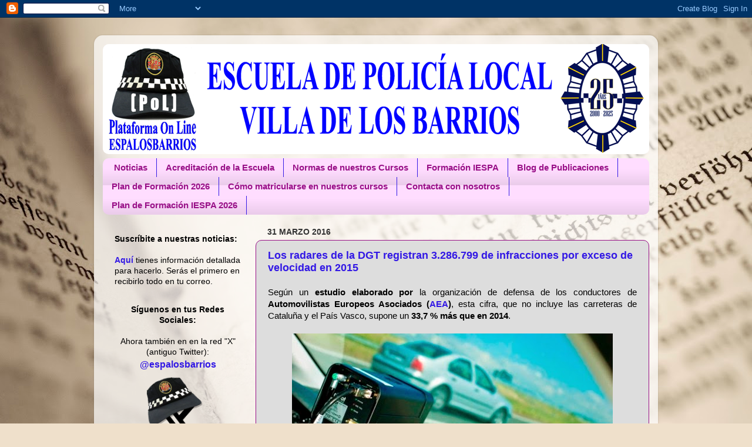

--- FILE ---
content_type: text/html; charset=UTF-8
request_url: https://escuelapolicialosbarrios.blogspot.com/2016/03/
body_size: 26829
content:
<!DOCTYPE html>
<html class='v2' dir='ltr' lang='es'>
<head>
<link href='https://www.blogger.com/static/v1/widgets/335934321-css_bundle_v2.css' rel='stylesheet' type='text/css'/>
<meta content='width=1100' name='viewport'/>
<meta content='text/html; charset=UTF-8' http-equiv='Content-Type'/>
<meta content='blogger' name='generator'/>
<link href='https://escuelapolicialosbarrios.blogspot.com/favicon.ico' rel='icon' type='image/x-icon'/>
<link href='http://escuelapolicialosbarrios.blogspot.com/2016/03/' rel='canonical'/>
<link rel="alternate" type="application/atom+xml" title="ESPALOSBARRIOS Escuela de Policía Local Villa de Los Barrios - Atom" href="https://escuelapolicialosbarrios.blogspot.com/feeds/posts/default" />
<link rel="alternate" type="application/rss+xml" title="ESPALOSBARRIOS Escuela de Policía Local Villa de Los Barrios - RSS" href="https://escuelapolicialosbarrios.blogspot.com/feeds/posts/default?alt=rss" />
<link rel="service.post" type="application/atom+xml" title="ESPALOSBARRIOS Escuela de Policía Local Villa de Los Barrios - Atom" href="https://www.blogger.com/feeds/6333877255151921452/posts/default" />
<!--Can't find substitution for tag [blog.ieCssRetrofitLinks]-->
<meta content='ESPALOSBARRIOS
Escuela de Policia Local Villa de Los Barrios
ESPA LOS BARRIOS' name='description'/>
<meta content='http://escuelapolicialosbarrios.blogspot.com/2016/03/' property='og:url'/>
<meta content='ESPALOSBARRIOS Escuela de Policía Local Villa de Los Barrios' property='og:title'/>
<meta content='ESPALOSBARRIOS
Escuela de Policia Local Villa de Los Barrios
ESPA LOS BARRIOS' property='og:description'/>
<title>ESPALOSBARRIOS Escuela de Policía Local Villa de Los Barrios: marzo 2016</title>
<style id='page-skin-1' type='text/css'><!--
/*-----------------------------------------------
Blogger Template Style
Name:     Picture Window
Designer: Blogger
URL:      www.blogger.com
----------------------------------------------- */
/* Content
----------------------------------------------- */
body {
font: normal normal 15px Arial, Tahoma, Helvetica, FreeSans, sans-serif;
color: #000000;
background: #efe0cb url(//themes.googleusercontent.com/image?id=1JnaUR617vN187sHsY6g8xNVF6pVifULShzBF9uPMSFikevM4uUZDbk_YpKb1eq7yvnoA) no-repeat fixed top center /* Credit: sndr (http://www.istockphoto.com/googleimages.php?id=5888266&platform=blogger) */;
}
html body .region-inner {
min-width: 0;
max-width: 100%;
width: auto;
}
.content-outer {
font-size: 90%;
}
a:link {
text-decoration:none;
color: #3319e5;
}
a:visited {
text-decoration:none;
color: #991188;
}
a:hover {
text-decoration:underline;
color: #3319e5;
}
.content-outer {
background: transparent url(//www.blogblog.com/1kt/transparent/white80.png) repeat scroll top left;
-moz-border-radius: 15px;
-webkit-border-radius: 15px;
-goog-ms-border-radius: 15px;
border-radius: 15px;
-moz-box-shadow: 0 0 3px rgba(0, 0, 0, .15);
-webkit-box-shadow: 0 0 3px rgba(0, 0, 0, .15);
-goog-ms-box-shadow: 0 0 3px rgba(0, 0, 0, .15);
box-shadow: 0 0 3px rgba(0, 0, 0, .15);
margin: 30px auto;
}
.content-inner {
padding: 15px;
}
/* Header
----------------------------------------------- */
.header-outer {
background: #ffffff url(//www.blogblog.com/1kt/transparent/header_gradient_shade.png) repeat-x scroll top left;
_background-image: none;
color: #221199;
-moz-border-radius: 10px;
-webkit-border-radius: 10px;
-goog-ms-border-radius: 10px;
border-radius: 10px;
}
.Header img, .Header #header-inner {
-moz-border-radius: 10px;
-webkit-border-radius: 10px;
-goog-ms-border-radius: 10px;
border-radius: 10px;
}
.header-inner .Header .titlewrapper,
.header-inner .Header .descriptionwrapper {
padding-left: 30px;
padding-right: 30px;
}
.Header h1 {
font: normal normal 50px 'Times New Roman', Times, FreeSerif, serif;
text-shadow: 1px 1px 3px rgba(0, 0, 0, 0.3);
}
.Header h1 a {
color: #221199;
}
.Header .description {
font-size: 130%;
}
/* Tabs
----------------------------------------------- */
.tabs-inner {
margin: .5em 0 0;
padding: 0;
}
.tabs-inner .section {
margin: 0;
}
.tabs-inner .widget ul {
padding: 0;
background: #ffddff url(//www.blogblog.com/1kt/transparent/tabs_gradient_shade.png) repeat scroll bottom;
-moz-border-radius: 10px;
-webkit-border-radius: 10px;
-goog-ms-border-radius: 10px;
border-radius: 10px;
}
.tabs-inner .widget li {
border: none;
}
.tabs-inner .widget li a {
display: inline-block;
padding: .5em 1em;
margin-right: 0;
color: #991188;
font: normal bold 15px Arial, Tahoma, Helvetica, FreeSans, sans-serif;
-moz-border-radius: 0 0 0 0;
-webkit-border-top-left-radius: 0;
-webkit-border-top-right-radius: 0;
-goog-ms-border-radius: 0 0 0 0;
border-radius: 0 0 0 0;
background: transparent none no-repeat scroll top left;
border-right: 1px solid #3319e5;
}
.tabs-inner .widget li:first-child a {
padding-left: 1.25em;
-moz-border-radius-topleft: 10px;
-moz-border-radius-bottomleft: 10px;
-webkit-border-top-left-radius: 10px;
-webkit-border-bottom-left-radius: 10px;
-goog-ms-border-top-left-radius: 10px;
-goog-ms-border-bottom-left-radius: 10px;
border-top-left-radius: 10px;
border-bottom-left-radius: 10px;
}
.tabs-inner .widget li.selected a,
.tabs-inner .widget li a:hover {
position: relative;
z-index: 1;
background: #cccccc url(//www.blogblog.com/1kt/transparent/tabs_gradient_shade.png) repeat scroll bottom;
color: #221199;
-moz-box-shadow: 0 0 0 rgba(0, 0, 0, .15);
-webkit-box-shadow: 0 0 0 rgba(0, 0, 0, .15);
-goog-ms-box-shadow: 0 0 0 rgba(0, 0, 0, .15);
box-shadow: 0 0 0 rgba(0, 0, 0, .15);
}
/* Headings
----------------------------------------------- */
h2 {
font: normal bold 100% Arial, Tahoma, Helvetica, FreeSans, sans-serif;
text-transform: uppercase;
color: #770067;
margin: .5em 0;
}
/* Main
----------------------------------------------- */
.main-outer {
background: transparent none repeat scroll top center;
-moz-border-radius: 0 0 0 0;
-webkit-border-top-left-radius: 0;
-webkit-border-top-right-radius: 0;
-webkit-border-bottom-left-radius: 0;
-webkit-border-bottom-right-radius: 0;
-goog-ms-border-radius: 0 0 0 0;
border-radius: 0 0 0 0;
-moz-box-shadow: 0 0 0 rgba(0, 0, 0, .15);
-webkit-box-shadow: 0 0 0 rgba(0, 0, 0, .15);
-goog-ms-box-shadow: 0 0 0 rgba(0, 0, 0, .15);
box-shadow: 0 0 0 rgba(0, 0, 0, .15);
}
.main-inner {
padding: 15px 5px 20px;
}
.main-inner .column-center-inner {
padding: 0 0;
}
.main-inner .column-left-inner {
padding-left: 0;
}
.main-inner .column-right-inner {
padding-right: 0;
}
/* Posts
----------------------------------------------- */
h3.post-title {
margin: 0;
font: normal bold 18px Arial, Tahoma, Helvetica, FreeSans, sans-serif;
}
.comments h4 {
margin: 1em 0 0;
font: normal bold 18px Arial, Tahoma, Helvetica, FreeSans, sans-serif;
}
.date-header span {
color: #333333;
}
.post-outer {
background-color: #dddddd;
border: solid 1px #991188;
-moz-border-radius: 10px;
-webkit-border-radius: 10px;
border-radius: 10px;
-goog-ms-border-radius: 10px;
padding: 15px 20px;
margin: 0 -20px 20px;
}
.post-body {
line-height: 1.4;
font-size: 110%;
position: relative;
}
.post-header {
margin: 0 0 1.5em;
color: #000000;
line-height: 1.6;
}
.post-footer {
margin: .5em 0 0;
color: #000000;
line-height: 1.6;
}
#blog-pager {
font-size: 140%
}
#comments .comment-author {
padding-top: 1.5em;
border-top: dashed 1px #ccc;
border-top: dashed 1px rgba(128, 128, 128, .5);
background-position: 0 1.5em;
}
#comments .comment-author:first-child {
padding-top: 0;
border-top: none;
}
.avatar-image-container {
margin: .2em 0 0;
}
/* Comments
----------------------------------------------- */
.comments .comments-content .icon.blog-author {
background-repeat: no-repeat;
background-image: url([data-uri]);
}
.comments .comments-content .loadmore a {
border-top: 1px solid #3319e5;
border-bottom: 1px solid #3319e5;
}
.comments .continue {
border-top: 2px solid #3319e5;
}
/* Widgets
----------------------------------------------- */
.widget ul, .widget #ArchiveList ul.flat {
padding: 0;
list-style: none;
}
.widget ul li, .widget #ArchiveList ul.flat li {
border-top: dashed 1px #ccc;
border-top: dashed 1px rgba(128, 128, 128, .5);
}
.widget ul li:first-child, .widget #ArchiveList ul.flat li:first-child {
border-top: none;
}
.widget .post-body ul {
list-style: disc;
}
.widget .post-body ul li {
border: none;
}
/* Footer
----------------------------------------------- */
.footer-outer {
color:#ffffff;
background: transparent url(https://resources.blogblog.com/blogblog/data/1kt/transparent/black50.png) repeat scroll top left;
-moz-border-radius: 10px 10px 10px 10px;
-webkit-border-top-left-radius: 10px;
-webkit-border-top-right-radius: 10px;
-webkit-border-bottom-left-radius: 10px;
-webkit-border-bottom-right-radius: 10px;
-goog-ms-border-radius: 10px 10px 10px 10px;
border-radius: 10px 10px 10px 10px;
-moz-box-shadow: 0 0 0 rgba(0, 0, 0, .15);
-webkit-box-shadow: 0 0 0 rgba(0, 0, 0, .15);
-goog-ms-box-shadow: 0 0 0 rgba(0, 0, 0, .15);
box-shadow: 0 0 0 rgba(0, 0, 0, .15);
}
.footer-inner {
padding: 10px 5px 20px;
}
.footer-outer a {
color: #ffddff;
}
.footer-outer a:visited {
color: #cc99cc;
}
.footer-outer a:hover {
color: #ffffff;
}
.footer-outer .widget h2 {
color: #ffffff;
}
/* Mobile
----------------------------------------------- */
html body.mobile {
height: auto;
}
html body.mobile {
min-height: 480px;
background-size: 100% auto;
}
.mobile .body-fauxcolumn-outer {
background: transparent none repeat scroll top left;
}
html .mobile .mobile-date-outer, html .mobile .blog-pager {
border-bottom: none;
background: transparent none repeat scroll top center;
margin-bottom: 10px;
}
.mobile .date-outer {
background: transparent none repeat scroll top center;
}
.mobile .header-outer, .mobile .main-outer,
.mobile .post-outer, .mobile .footer-outer {
-moz-border-radius: 0;
-webkit-border-radius: 0;
-goog-ms-border-radius: 0;
border-radius: 0;
}
.mobile .content-outer,
.mobile .main-outer,
.mobile .post-outer {
background: inherit;
border: none;
}
.mobile .content-outer {
font-size: 100%;
}
.mobile-link-button {
background-color: #3319e5;
}
.mobile-link-button a:link, .mobile-link-button a:visited {
color: #dddddd;
}
.mobile-index-contents {
color: #000000;
}
.mobile .tabs-inner .PageList .widget-content {
background: #cccccc url(//www.blogblog.com/1kt/transparent/tabs_gradient_shade.png) repeat scroll bottom;
color: #221199;
}
.mobile .tabs-inner .PageList .widget-content .pagelist-arrow {
border-left: 1px solid #3319e5;
}

--></style>
<style id='template-skin-1' type='text/css'><!--
body {
min-width: 960px;
}
.content-outer, .content-fauxcolumn-outer, .region-inner {
min-width: 960px;
max-width: 960px;
_width: 960px;
}
.main-inner .columns {
padding-left: 260px;
padding-right: 0px;
}
.main-inner .fauxcolumn-center-outer {
left: 260px;
right: 0px;
/* IE6 does not respect left and right together */
_width: expression(this.parentNode.offsetWidth -
parseInt("260px") -
parseInt("0px") + 'px');
}
.main-inner .fauxcolumn-left-outer {
width: 260px;
}
.main-inner .fauxcolumn-right-outer {
width: 0px;
}
.main-inner .column-left-outer {
width: 260px;
right: 100%;
margin-left: -260px;
}
.main-inner .column-right-outer {
width: 0px;
margin-right: -0px;
}
#layout {
min-width: 0;
}
#layout .content-outer {
min-width: 0;
width: 800px;
}
#layout .region-inner {
min-width: 0;
width: auto;
}
body#layout div.add_widget {
padding: 8px;
}
body#layout div.add_widget a {
margin-left: 32px;
}
--></style>
<style>
    body {background-image:url(\/\/themes.googleusercontent.com\/image?id=1JnaUR617vN187sHsY6g8xNVF6pVifULShzBF9uPMSFikevM4uUZDbk_YpKb1eq7yvnoA);}
    
@media (max-width: 200px) { body {background-image:url(\/\/themes.googleusercontent.com\/image?id=1JnaUR617vN187sHsY6g8xNVF6pVifULShzBF9uPMSFikevM4uUZDbk_YpKb1eq7yvnoA&options=w200);}}
@media (max-width: 400px) and (min-width: 201px) { body {background-image:url(\/\/themes.googleusercontent.com\/image?id=1JnaUR617vN187sHsY6g8xNVF6pVifULShzBF9uPMSFikevM4uUZDbk_YpKb1eq7yvnoA&options=w400);}}
@media (max-width: 800px) and (min-width: 401px) { body {background-image:url(\/\/themes.googleusercontent.com\/image?id=1JnaUR617vN187sHsY6g8xNVF6pVifULShzBF9uPMSFikevM4uUZDbk_YpKb1eq7yvnoA&options=w800);}}
@media (max-width: 1200px) and (min-width: 801px) { body {background-image:url(\/\/themes.googleusercontent.com\/image?id=1JnaUR617vN187sHsY6g8xNVF6pVifULShzBF9uPMSFikevM4uUZDbk_YpKb1eq7yvnoA&options=w1200);}}
/* Last tag covers anything over one higher than the previous max-size cap. */
@media (min-width: 1201px) { body {background-image:url(\/\/themes.googleusercontent.com\/image?id=1JnaUR617vN187sHsY6g8xNVF6pVifULShzBF9uPMSFikevM4uUZDbk_YpKb1eq7yvnoA&options=w1600);}}
  </style>
<link href='https://www.blogger.com/dyn-css/authorization.css?targetBlogID=6333877255151921452&amp;zx=4130a927-f684-4175-bf39-6a1940ea2692' media='none' onload='if(media!=&#39;all&#39;)media=&#39;all&#39;' rel='stylesheet'/><noscript><link href='https://www.blogger.com/dyn-css/authorization.css?targetBlogID=6333877255151921452&amp;zx=4130a927-f684-4175-bf39-6a1940ea2692' rel='stylesheet'/></noscript>
<meta name='google-adsense-platform-account' content='ca-host-pub-1556223355139109'/>
<meta name='google-adsense-platform-domain' content='blogspot.com'/>

</head>
<body class='loading variant-shade'>
<div class='navbar section' id='navbar' name='Barra de navegación'><div class='widget Navbar' data-version='1' id='Navbar1'><script type="text/javascript">
    function setAttributeOnload(object, attribute, val) {
      if(window.addEventListener) {
        window.addEventListener('load',
          function(){ object[attribute] = val; }, false);
      } else {
        window.attachEvent('onload', function(){ object[attribute] = val; });
      }
    }
  </script>
<div id="navbar-iframe-container"></div>
<script type="text/javascript" src="https://apis.google.com/js/platform.js"></script>
<script type="text/javascript">
      gapi.load("gapi.iframes:gapi.iframes.style.bubble", function() {
        if (gapi.iframes && gapi.iframes.getContext) {
          gapi.iframes.getContext().openChild({
              url: 'https://www.blogger.com/navbar/6333877255151921452?origin\x3dhttps://escuelapolicialosbarrios.blogspot.com',
              where: document.getElementById("navbar-iframe-container"),
              id: "navbar-iframe"
          });
        }
      });
    </script><script type="text/javascript">
(function() {
var script = document.createElement('script');
script.type = 'text/javascript';
script.src = '//pagead2.googlesyndication.com/pagead/js/google_top_exp.js';
var head = document.getElementsByTagName('head')[0];
if (head) {
head.appendChild(script);
}})();
</script>
</div></div>
<div class='body-fauxcolumns'>
<div class='fauxcolumn-outer body-fauxcolumn-outer'>
<div class='cap-top'>
<div class='cap-left'></div>
<div class='cap-right'></div>
</div>
<div class='fauxborder-left'>
<div class='fauxborder-right'></div>
<div class='fauxcolumn-inner'>
</div>
</div>
<div class='cap-bottom'>
<div class='cap-left'></div>
<div class='cap-right'></div>
</div>
</div>
</div>
<div class='content'>
<div class='content-fauxcolumns'>
<div class='fauxcolumn-outer content-fauxcolumn-outer'>
<div class='cap-top'>
<div class='cap-left'></div>
<div class='cap-right'></div>
</div>
<div class='fauxborder-left'>
<div class='fauxborder-right'></div>
<div class='fauxcolumn-inner'>
</div>
</div>
<div class='cap-bottom'>
<div class='cap-left'></div>
<div class='cap-right'></div>
</div>
</div>
</div>
<div class='content-outer'>
<div class='content-cap-top cap-top'>
<div class='cap-left'></div>
<div class='cap-right'></div>
</div>
<div class='fauxborder-left content-fauxborder-left'>
<div class='fauxborder-right content-fauxborder-right'></div>
<div class='content-inner'>
<header>
<div class='header-outer'>
<div class='header-cap-top cap-top'>
<div class='cap-left'></div>
<div class='cap-right'></div>
</div>
<div class='fauxborder-left header-fauxborder-left'>
<div class='fauxborder-right header-fauxborder-right'></div>
<div class='region-inner header-inner'>
<div class='header section' id='header' name='Cabecera'><div class='widget Header' data-version='1' id='Header1'>
<div id='header-inner'>
<a href='https://escuelapolicialosbarrios.blogspot.com/' style='display: block'>
<img alt='ESPALOSBARRIOS Escuela de Policía Local Villa de Los Barrios' height='187px; ' id='Header1_headerimg' src='https://blogger.googleusercontent.com/img/a/AVvXsEj4_zrOZU658HlTdiozCOv6rE0d6ZXDqPDadYQf1JUxHUe7-ga_tBqRf3HiiINVxoApl8owx4Op7pwZI54lnXDYaj1g8i-rcCLAmZIpEaOHpzxO--Y0DsJLj0B14egmnkOUQ951gMeeP-GEawWNIVYz4SVmpE3nh9Ui91Vsykx2Pcso78FJhXyFBu-u77le=s932' style='display: block' width='932px; '/>
</a>
</div>
</div></div>
</div>
</div>
<div class='header-cap-bottom cap-bottom'>
<div class='cap-left'></div>
<div class='cap-right'></div>
</div>
</div>
</header>
<div class='tabs-outer'>
<div class='tabs-cap-top cap-top'>
<div class='cap-left'></div>
<div class='cap-right'></div>
</div>
<div class='fauxborder-left tabs-fauxborder-left'>
<div class='fauxborder-right tabs-fauxborder-right'></div>
<div class='region-inner tabs-inner'>
<div class='tabs section' id='crosscol' name='Multicolumnas'><div class='widget PageList' data-version='1' id='PageList1'>
<h2>Páginas</h2>
<div class='widget-content'>
<ul>
<li>
<a href='http://escuelapolicialosbarrios.blogspot.com/'>Noticias</a>
</li>
<li>
<a href='http://escuelapolicialosbarrios.blogspot.com/p/concertacion-de-la-escuela.html'>Acreditación de la Escuela</a>
</li>
<li>
<a href='http://escuelapolicialosbarrios.blogspot.com/p/normas-cursos.html'>Normas de nuestros Cursos</a>
</li>
<li>
<a href='https://www.juntadeandalucia.es/organismos/ema/areas/formacion/iespa/paginas/curso-plataformas.html'>Formación IESPA</a>
</li>
<li>
<a href='https://espalosbarriospublicaciones.blogspot.com/'>Blog de Publicaciones</a>
</li>
<li>
<a href='https://escuelapolicialosbarrios.blogspot.com/p/plan-de-formacion-2026.html'>Plan de Formación 2026</a>
</li>
<li>
<a href='https://escuelapolicialosbarrios.blogspot.com/p/matricula-curso.html'>Cómo matricularse en nuestros cursos</a>
</li>
<li>
<a href='http://escuelapolicialosbarrios.blogspot.com/p/contacto.html'>Contacta con nosotros</a>
</li>
<li>
<a href='https://www.juntadeandalucia.es/boja/2025/251/29'>Plan de Formación IESPA 2026</a>
</li>
</ul>
<div class='clear'></div>
</div>
</div></div>
<div class='tabs no-items section' id='crosscol-overflow' name='Cross-Column 2'></div>
</div>
</div>
<div class='tabs-cap-bottom cap-bottom'>
<div class='cap-left'></div>
<div class='cap-right'></div>
</div>
</div>
<div class='main-outer'>
<div class='main-cap-top cap-top'>
<div class='cap-left'></div>
<div class='cap-right'></div>
</div>
<div class='fauxborder-left main-fauxborder-left'>
<div class='fauxborder-right main-fauxborder-right'></div>
<div class='region-inner main-inner'>
<div class='columns fauxcolumns'>
<div class='fauxcolumn-outer fauxcolumn-center-outer'>
<div class='cap-top'>
<div class='cap-left'></div>
<div class='cap-right'></div>
</div>
<div class='fauxborder-left'>
<div class='fauxborder-right'></div>
<div class='fauxcolumn-inner'>
</div>
</div>
<div class='cap-bottom'>
<div class='cap-left'></div>
<div class='cap-right'></div>
</div>
</div>
<div class='fauxcolumn-outer fauxcolumn-left-outer'>
<div class='cap-top'>
<div class='cap-left'></div>
<div class='cap-right'></div>
</div>
<div class='fauxborder-left'>
<div class='fauxborder-right'></div>
<div class='fauxcolumn-inner'>
</div>
</div>
<div class='cap-bottom'>
<div class='cap-left'></div>
<div class='cap-right'></div>
</div>
</div>
<div class='fauxcolumn-outer fauxcolumn-right-outer'>
<div class='cap-top'>
<div class='cap-left'></div>
<div class='cap-right'></div>
</div>
<div class='fauxborder-left'>
<div class='fauxborder-right'></div>
<div class='fauxcolumn-inner'>
</div>
</div>
<div class='cap-bottom'>
<div class='cap-left'></div>
<div class='cap-right'></div>
</div>
</div>
<!-- corrects IE6 width calculation -->
<div class='columns-inner'>
<div class='column-center-outer'>
<div class='column-center-inner'>
<div class='main section' id='main' name='Principal'><div class='widget Blog' data-version='1' id='Blog1'>
<div class='blog-posts hfeed'>

          <div class="date-outer">
        
<h2 class='date-header'><span>31 marzo 2016</span></h2>

          <div class="date-posts">
        
<div class='post-outer'>
<div class='post hentry uncustomized-post-template' itemprop='blogPost' itemscope='itemscope' itemtype='http://schema.org/BlogPosting'>
<meta content='https://blogger.googleusercontent.com/img/b/R29vZ2xl/AVvXsEhJMfOgg75pQUOC-GgxYgM16Vq08GUyhBWADhQe1To1Er88Eztw6YLIRwBk0fp41zHPLEx8nOHK-TkIkSIF5TN8JbgEpJGAD53Bk6vhpqG5F4k5mLrblB9Fdw-1p61TGQthKV7FJR6-hjgO/s1600/radar.jpg' itemprop='image_url'/>
<meta content='6333877255151921452' itemprop='blogId'/>
<meta content='4402591618471883653' itemprop='postId'/>
<a name='4402591618471883653'></a>
<h3 class='post-title entry-title' itemprop='name'>
<a href='https://escuelapolicialosbarrios.blogspot.com/2016/03/radares-dgt-infraccion-velocidad-2015.html'>Los radares de la DGT registran 3.286.799 de infracciones por exceso de velocidad en 2015</a>
</h3>
<div class='post-header'>
<div class='post-header-line-1'></div>
</div>
<div class='post-body entry-content' id='post-body-4402591618471883653' itemprop='articleBody'>
<div style="text-align: justify;">
Según un <b>estudio elaborado por</b> la organización de defensa de los conductores de <b>Automovilistas Europeos Asociados (<a href="http://aeaclub.org/" target="_blank">AEA</a>)</b>, esta cifra, que no incluye las carreteras de Cataluña y el País Vasco, supone un <b>33,7 % más que en 2014</b>.</div>
<div style="text-align: justify;">
<br /></div>
<div style="text-align: justify;">
</div>
<div style="text-align: justify;">
</div>
<div style="text-align: justify;">
</div>
<div class="separator" style="clear: both; text-align: center;">
<a href="https://blogger.googleusercontent.com/img/b/R29vZ2xl/AVvXsEhJMfOgg75pQUOC-GgxYgM16Vq08GUyhBWADhQe1To1Er88Eztw6YLIRwBk0fp41zHPLEx8nOHK-TkIkSIF5TN8JbgEpJGAD53Bk6vhpqG5F4k5mLrblB9Fdw-1p61TGQthKV7FJR6-hjgO/s1600/radar.jpg" imageanchor="1" style="margin-left: 1em; margin-right: 1em;"><img border="0" src="https://blogger.googleusercontent.com/img/b/R29vZ2xl/AVvXsEhJMfOgg75pQUOC-GgxYgM16Vq08GUyhBWADhQe1To1Er88Eztw6YLIRwBk0fp41zHPLEx8nOHK-TkIkSIF5TN8JbgEpJGAD53Bk6vhpqG5F4k5mLrblB9Fdw-1p61TGQthKV7FJR6-hjgO/s1600/radar.jpg" /></a></div>
<div style="text-align: justify;">
<br />
Según dicho informe, el 60 % de estas infracciones se cometieron en autopistas libres y autovías (1.730.716 denuncias) y en autopistas de peaje (217.056 denuncias).<br />
<br />
<b>Por comunidades autónomas, Andalucía es la que más denuncias contabilizó</b>, con el <b>20%</b> del total (685.134 denuncias).<br />
<br />
Ante estos resultados, <b>la AEA considera</b> que la DGT debe replantearse su política de radares, ya que no se está consiguiendo el objetivo de evitar los excesos de velocidad, ni los accidentes, convirtiendo los radares en meros instrumentos de recaudación.<br />
<br />
Quizás sólo haya más radares, detectando infractores &#191;no?</div>
<br />
<b><span style="color: #666666;">Fuente</span>&nbsp;<span style="color: #666666;">|&nbsp;</span></b><a href="http://www.europapress.es/" target="_blank">www.europapress.es</a>
<div style='clear: both;'></div>
</div>
<div class='post-footer'>
<div class='post-footer-line post-footer-line-1'>
<span class='post-author vcard'>
</span>
<span class='post-timestamp'>
</span>
<span class='post-comment-link'>
</span>
<span class='post-icons'>
<span class='item-action'>
<a href='https://www.blogger.com/email-post/6333877255151921452/4402591618471883653' title='Enviar entrada por correo electrónico'>
<img alt='' class='icon-action' height='13' src='https://resources.blogblog.com/img/icon18_email.gif' width='18'/>
</a>
</span>
<span class='item-control blog-admin pid-2078953466'>
<a href='https://www.blogger.com/post-edit.g?blogID=6333877255151921452&postID=4402591618471883653&from=pencil' title='Editar entrada'>
<img alt='' class='icon-action' height='18' src='https://resources.blogblog.com/img/icon18_edit_allbkg.gif' width='18'/>
</a>
</span>
</span>
<div class='post-share-buttons goog-inline-block'>
<a class='goog-inline-block share-button sb-email' href='https://www.blogger.com/share-post.g?blogID=6333877255151921452&postID=4402591618471883653&target=email' target='_blank' title='Enviar por correo electrónico'><span class='share-button-link-text'>Enviar por correo electrónico</span></a><a class='goog-inline-block share-button sb-blog' href='https://www.blogger.com/share-post.g?blogID=6333877255151921452&postID=4402591618471883653&target=blog' onclick='window.open(this.href, "_blank", "height=270,width=475"); return false;' target='_blank' title='Escribe un blog'><span class='share-button-link-text'>Escribe un blog</span></a><a class='goog-inline-block share-button sb-twitter' href='https://www.blogger.com/share-post.g?blogID=6333877255151921452&postID=4402591618471883653&target=twitter' target='_blank' title='Compartir en X'><span class='share-button-link-text'>Compartir en X</span></a><a class='goog-inline-block share-button sb-facebook' href='https://www.blogger.com/share-post.g?blogID=6333877255151921452&postID=4402591618471883653&target=facebook' onclick='window.open(this.href, "_blank", "height=430,width=640"); return false;' target='_blank' title='Compartir con Facebook'><span class='share-button-link-text'>Compartir con Facebook</span></a><a class='goog-inline-block share-button sb-pinterest' href='https://www.blogger.com/share-post.g?blogID=6333877255151921452&postID=4402591618471883653&target=pinterest' target='_blank' title='Compartir en Pinterest'><span class='share-button-link-text'>Compartir en Pinterest</span></a>
</div>
</div>
<div class='post-footer-line post-footer-line-2'>
<span class='post-labels'>
Etiquetas:
<a href='https://escuelapolicialosbarrios.blogspot.com/search/label/DGT' rel='tag'>DGT</a>,
<a href='https://escuelapolicialosbarrios.blogspot.com/search/label/prensa' rel='tag'>prensa</a>,
<a href='https://escuelapolicialosbarrios.blogspot.com/search/label/tr%C3%A1fico' rel='tag'>tráfico</a>
</span>
</div>
<div class='post-footer-line post-footer-line-3'>
<span class='post-location'>
</span>
</div>
</div>
</div>
</div>

          </div></div>
        

          <div class="date-outer">
        
<h2 class='date-header'><span>30 marzo 2016</span></h2>

          <div class="date-posts">
        
<div class='post-outer'>
<div class='post hentry uncustomized-post-template' itemprop='blogPost' itemscope='itemscope' itemtype='http://schema.org/BlogPosting'>
<meta content='https://blogger.googleusercontent.com/img/b/R29vZ2xl/AVvXsEhW53uFkyOmoVOMNQAkmAweapGF3q1cytrlwIeKwrVbJGiVo017OGdZEIx6HZ67wzY8zLzmC-OY2iIKvwuxP_WqqVRkohkUVe4NkS5FppH9TpZHrxU5qrKNymuueilmbxGhAGu1cZyQh0-s/s1600/IMG_7212+-+copia.jpg' itemprop='image_url'/>
<meta content='6333877255151921452' itemprop='blogId'/>
<meta content='357509632055338395' itemprop='postId'/>
<a name='357509632055338395'></a>
<h3 class='post-title entry-title' itemprop='name'>
<a href='https://escuelapolicialosbarrios.blogspot.com/2016/03/alcalde-inaugura-jornada-falsedad-documental.html'>El Alcalde de Los Barrios inaugura la Jornada "Introducción a la Falsedad Documental" que se imparte en la Escuela de Policía Local</a>
</h3>
<div class='post-header'>
<div class='post-header-line-1'></div>
</div>
<div class='post-body entry-content' id='post-body-357509632055338395' itemprop='articleBody'>
<div style="text-align: justify;">
<b>El Alcalde de Los Barrios</b>, D. Jorge Romero, junto al delegado de Seguridad Ciudadana, D. José Antonio Gómez, <b>inauguraron ayer la <a href="https://docs.google.com/presentation/d/1lAYnZ4zdf6GljycVq5cL5pbzYAIOF9ADks09LI5Fg_c/present?slide=id.p" target="_blank">Jornada &#8216;Introducción a la Falsedad Documental&#8217;</a></b>, organizada por la Escuela de Policía Local de Los Barrios.</div>
<div style="text-align: justify;">
<br /></div>
<div style="text-align: center;">
<a href="https://blogger.googleusercontent.com/img/b/R29vZ2xl/AVvXsEhW53uFkyOmoVOMNQAkmAweapGF3q1cytrlwIeKwrVbJGiVo017OGdZEIx6HZ67wzY8zLzmC-OY2iIKvwuxP_WqqVRkohkUVe4NkS5FppH9TpZHrxU5qrKNymuueilmbxGhAGu1cZyQh0-s/s1600/IMG_7212+-+copia.jpg" imageanchor="1"><img border="0" src="https://blogger.googleusercontent.com/img/b/R29vZ2xl/AVvXsEhW53uFkyOmoVOMNQAkmAweapGF3q1cytrlwIeKwrVbJGiVo017OGdZEIx6HZ67wzY8zLzmC-OY2iIKvwuxP_WqqVRkohkUVe4NkS5FppH9TpZHrxU5qrKNymuueilmbxGhAGu1cZyQh0-s/s1600/IMG_7212+-+copia.jpg" /></a></div>
<div style="text-align: justify;">
<br /></div>
<div style="text-align: justify;">
Todo un éxito de participación en nuestra <b>3ª jornada presencial gratuita</b>, programada para este año en que celebramos el&nbsp;<b>15º aniversario de la concertación de nuestra Escuela por la ESPA</b>, que contó como <b>ponente </b>con &nbsp;<b>D. Darío Pérez, Agente de Policía Local</b> de la vecina ciudad de San Roque y <b>especialista en falsedad documental</b>, que colmó el aforo del Salón de Plenos barreño.</div>
<div style="text-align: justify;">
<br /></div>
<div style="text-align: justify;">
La mañana se centró en la falsedad documental en el ámbito de las autorizaciones administrativas para la conducción de vehículos a motor, una <b>figura delictiva directamente relacionada con otras como la estafa, el robo de vehículos para su venta o la ocultación de la identidad</b> de su conductor o propietario.</div>
<div style="text-align: justify;">
<br /></div>
<div style="text-align: justify;">
Como en ocasiones anteriores, os dejamos un <b>resumen de las noticias publicadas en prensa</b> sobre la Jornada:</div>
<ul style="text-align: center;">
<li style="text-align: justify;"><a href="http://www.grupodiarioarea.es/2016/03/29/los-barrios-celebra-un-curso-de-falsedad-documental-que-imparte-la-escuela-de-policia-local/" target="_blank"><b>Diario Área:</b>&nbsp;<i>&#8220;Los Barrios celebra un curso de Falsedad Documental que imparte la Escuela de Policía Local&#8221;</i></a></li>
</ul>
<ul style="text-align: center;">
<li style="text-align: justify;"><a href="http://www.europasur.es/article/comarca/2250602/dario/perez/imparte/curso/falsedad/documental/policias.html" target="_blank"><b>Diario Europa Sur:</b>&nbsp;"<i>Darío Pérez imparte un curso de falsedad documental a policías</i>"</a></li>
</ul>
<ul style="text-align: center;">
<li style="text-align: justify;"><a href="http://andaluciainformacion.es/campo-de-gibraltar/582997/la-escuela-de-policia-local-de-los-barrios-celebra-un-curso-sobre-falsedad-documental/" target="_blank"><b>Andalucía Información:</b>&nbsp;<i>"La Escuela de Policía Local de Los Barrios celebra un curso sobre falsedad documental"</i></a></li>
</ul>
<ul style="text-align: center;">
<li style="text-align: justify;"><a href="http://www.teleprensa.com/cadiz/romero-inaugura-el-curso-de-falsedad-documental-que-imparte-la-escuela-de-policia-local-de-los-barrios.html" target="_blank"><b>Teleprensa.com:</b>&nbsp;<i>"Romero inaugura el curso de Falsedad Documental que imparte la Escuela de Policía Local de Los Barrios"</i></a></li>
</ul>
<ul style="text-align: center;">
<li style="text-align: justify;"><a href="http://www.noticiasdelavilla.net/noticias/46/politica/21453/inaugurado-el-curso-de-falsedad-documental-que-imparte-la-escuela-de-policia-local-de-los-barrios.aspx" target="_blank"><b>Noticias de la Villa:</b>&nbsp;<i>"Inaugurado el curso de Falsedad Documental que imparte la Escuela de Policía Local de Los Barrios"</i></a></li>
</ul>
<ul style="text-align: center;">
<li style="text-align: justify;"><a href="http://elpueblodeceuta.es/not/4696/la-policia-ofrece-un-curso-a-69-agentes-sobre-falsedad-documental/" target="_blank"><b>El Pueblo de Ceuta:</b>&nbsp;<i>"La Policía ofrece un curso a 69 agentes sobre falsedad documental"</i></a></li>
</ul>
<div class="separator" style="clear: both; text-align: justify;">
<b style="text-align: start;"><span style="color: #666666;"><br /></span></b></div>
<div class="separator" style="clear: both; text-align: justify;">
<b style="text-align: start;"><span style="color: #666666;">En este Blog |&nbsp;</span></b><a href="http://escuelapolicialosbarrios.blogspot.com/2016/02/jornada-perros-proteccion-ciudadana-policia-local.html" style="text-align: start;" target="_blank">Jornada presencial Enero 2016</a></div>
<div class="separator" style="clear: both; text-align: justify;">
<span style="color: #666666;">&nbsp; &nbsp; &nbsp; &nbsp; &nbsp; &nbsp; &nbsp; &nbsp; &nbsp; &nbsp; &nbsp; &nbsp; &nbsp;<a href="http://escuelapolicialosbarrios.blogspot.com/2016/02/jornadas-animales-licencias-apertura.html" style="text-align: start;" target="_blank">Jornada presencial Febrero 2016</a></span></div>
<div class="separator" style="clear: both; text-align: justify;">
&nbsp; &nbsp; &nbsp; &nbsp; &nbsp; &nbsp; &nbsp; &nbsp; &nbsp; &nbsp; &nbsp; &nbsp; &nbsp;<a href="http://escuelapolicialosbarrios.blogspot.com/2016/03/jornada-presencial-falsedad-documental.html" target="_blank">Jornada presencial Marzo 2016</a></div>
<div class="separator" style="clear: both; text-align: justify;">
<b><span style="color: #666666;"><br /></span></b></div>
<div class="separator" style="clear: both; text-align: justify;">
<b><span style="color: #666666;">Nuestra programación de Cursos y Jornadas |&nbsp;</span></b><a href="http://escuelapolicialosbarrios.blogspot.com.es/p/plan-anual.html" target="_blank">Plan Anual de Formación 2016</a></div>
<div style='clear: both;'></div>
</div>
<div class='post-footer'>
<div class='post-footer-line post-footer-line-1'>
<span class='post-author vcard'>
</span>
<span class='post-timestamp'>
</span>
<span class='post-comment-link'>
</span>
<span class='post-icons'>
<span class='item-action'>
<a href='https://www.blogger.com/email-post/6333877255151921452/357509632055338395' title='Enviar entrada por correo electrónico'>
<img alt='' class='icon-action' height='13' src='https://resources.blogblog.com/img/icon18_email.gif' width='18'/>
</a>
</span>
<span class='item-control blog-admin pid-2078953466'>
<a href='https://www.blogger.com/post-edit.g?blogID=6333877255151921452&postID=357509632055338395&from=pencil' title='Editar entrada'>
<img alt='' class='icon-action' height='18' src='https://resources.blogblog.com/img/icon18_edit_allbkg.gif' width='18'/>
</a>
</span>
</span>
<div class='post-share-buttons goog-inline-block'>
<a class='goog-inline-block share-button sb-email' href='https://www.blogger.com/share-post.g?blogID=6333877255151921452&postID=357509632055338395&target=email' target='_blank' title='Enviar por correo electrónico'><span class='share-button-link-text'>Enviar por correo electrónico</span></a><a class='goog-inline-block share-button sb-blog' href='https://www.blogger.com/share-post.g?blogID=6333877255151921452&postID=357509632055338395&target=blog' onclick='window.open(this.href, "_blank", "height=270,width=475"); return false;' target='_blank' title='Escribe un blog'><span class='share-button-link-text'>Escribe un blog</span></a><a class='goog-inline-block share-button sb-twitter' href='https://www.blogger.com/share-post.g?blogID=6333877255151921452&postID=357509632055338395&target=twitter' target='_blank' title='Compartir en X'><span class='share-button-link-text'>Compartir en X</span></a><a class='goog-inline-block share-button sb-facebook' href='https://www.blogger.com/share-post.g?blogID=6333877255151921452&postID=357509632055338395&target=facebook' onclick='window.open(this.href, "_blank", "height=430,width=640"); return false;' target='_blank' title='Compartir con Facebook'><span class='share-button-link-text'>Compartir con Facebook</span></a><a class='goog-inline-block share-button sb-pinterest' href='https://www.blogger.com/share-post.g?blogID=6333877255151921452&postID=357509632055338395&target=pinterest' target='_blank' title='Compartir en Pinterest'><span class='share-button-link-text'>Compartir en Pinterest</span></a>
</div>
</div>
<div class='post-footer-line post-footer-line-2'>
<span class='post-labels'>
Etiquetas:
<a href='https://escuelapolicialosbarrios.blogspot.com/search/label/cursos' rel='tag'>cursos</a>,
<a href='https://escuelapolicialosbarrios.blogspot.com/search/label/documentaci%C3%B3n' rel='tag'>documentación</a>,
<a href='https://escuelapolicialosbarrios.blogspot.com/search/label/falsificaci%C3%B3n' rel='tag'>falsificación</a>,
<a href='https://escuelapolicialosbarrios.blogspot.com/search/label/normativa' rel='tag'>normativa</a>,
<a href='https://escuelapolicialosbarrios.blogspot.com/search/label/permiso' rel='tag'>permiso</a>,
<a href='https://escuelapolicialosbarrios.blogspot.com/search/label/prensa' rel='tag'>prensa</a>,
<a href='https://escuelapolicialosbarrios.blogspot.com/search/label/tr%C3%A1fico' rel='tag'>tráfico</a>
</span>
</div>
<div class='post-footer-line post-footer-line-3'>
<span class='post-location'>
</span>
</div>
</div>
</div>
</div>

          </div></div>
        

          <div class="date-outer">
        
<h2 class='date-header'><span>29 marzo 2016</span></h2>

          <div class="date-posts">
        
<div class='post-outer'>
<div class='post hentry uncustomized-post-template' itemprop='blogPost' itemscope='itemscope' itemtype='http://schema.org/BlogPosting'>
<meta content='https://blogger.googleusercontent.com/img/b/R29vZ2xl/AVvXsEioYHtnG46HOO7mJAbZSzkctwLsf5daO0HtsmTzEC2hE_pP3D-bwG7VDwA5q00OL8VU29tgkJEYkAhmU-pVeE2U3XmeVaGVgPUZbRQg_ZwkvGZhj15Mf4256nlGoIZfej9ppN6s8KLX22qP/s1600/alerta-antiterrorista+-+copia.jpg' itemprop='image_url'/>
<meta content='6333877255151921452' itemprop='blogId'/>
<meta content='1921010440872982481' itemprop='postId'/>
<a name='1921010440872982481'></a>
<h3 class='post-title entry-title' itemprop='name'>
<a href='https://escuelapolicialosbarrios.blogspot.com/2016/03/bulo-atentados-terroristas-ministerio-interior.html'>Ojo a los bulos sobre atentados&#8230; Seguimos en nivel de alerta 4</a>
</h3>
<div class='post-header'>
<div class='post-header-line-1'></div>
</div>
<div class='post-body entry-content' id='post-body-1921010440872982481' itemprop='articleBody'>
<div style="text-align: justify;">
El <b>Ministerio del Interior</b> ha emitido un <b>comunicado</b> al hilo de <b>informaciones falsas</b> que se están difundiendo por redes sociales como WhatsApp, sobre la <b>comisión de un posible atentado en España</b>.</div>
<div style="text-align: justify;">
<br /></div>
<div style="text-align: justify;">
En el comunicado se indica que dichas informaciones &#8220;<i>carecen de toda credibilidad y solo pretenden provocar estados de temor a la población y de alarma ciudadana u otros fines malintencionados que son totalmente ajenos a la seguridad</i>".</div>
<div style="text-align: justify;">
<br /></div>
<div class="separator" style="clear: both; text-align: center;">
<a href="https://blogger.googleusercontent.com/img/b/R29vZ2xl/AVvXsEioYHtnG46HOO7mJAbZSzkctwLsf5daO0HtsmTzEC2hE_pP3D-bwG7VDwA5q00OL8VU29tgkJEYkAhmU-pVeE2U3XmeVaGVgPUZbRQg_ZwkvGZhj15Mf4256nlGoIZfej9ppN6s8KLX22qP/s1600/alerta-antiterrorista+-+copia.jpg" imageanchor="1" style="margin-left: 1em; margin-right: 1em;"><img border="0" src="https://blogger.googleusercontent.com/img/b/R29vZ2xl/AVvXsEioYHtnG46HOO7mJAbZSzkctwLsf5daO0HtsmTzEC2hE_pP3D-bwG7VDwA5q00OL8VU29tgkJEYkAhmU-pVeE2U3XmeVaGVgPUZbRQg_ZwkvGZhj15Mf4256nlGoIZfej9ppN6s8KLX22qP/s1600/alerta-antiterrorista+-+copia.jpg" /></a></div>
<div style="text-align: justify;">
<br /></div>
<div style="text-align: justify;">
Además, el comunicado recuerda que <b>tampoco se ha modificado el Nivel de Alerta Antiterrorista</b> - NAA (Nivel 4 - Riesgo Alto) que se estableció el pasado 26 de junio tras los atentados terroristas de Francia, Túnez, Kuwait y Somalia.</div>
<br />
<b><span style="color: #666666;">Fuente</span>&nbsp;<span style="color: #666666;">|&nbsp;</span></b><a href="http://www.interior.gob.es/" target="_blank">www.interior.gob.es</a><br />
<div>
<b><span style="color: #666666;">En este Blog |&nbsp;</span></b><a href="http://escuelapolicialosbarrios.blogspot.com/2015/11/que-significa-nivel-alerta-antiterrorista-4.html" target="_blank">El Nivel de Alerta Antiterrorista es de 4 &#191;Qué significa esto?</a><br />
&nbsp; &nbsp; &nbsp; &nbsp; &nbsp; &nbsp; &nbsp; &nbsp; &nbsp; &nbsp; &nbsp; &nbsp; &nbsp;&nbsp;<a href="http://escuelapolicialosbarrios.blogspot.com.es/2015/05/interior-reestructura-cinco-niveles-plan-prevencion-proteccion-antiterrorista.html" target="_blank">Interior reestructura en 5 niveles el Plan de Prevención&nbsp;</a><br />
&nbsp; &nbsp; &nbsp; &nbsp; &nbsp; &nbsp; &nbsp; &nbsp; &nbsp; &nbsp; &nbsp; &nbsp; &nbsp; &nbsp; &nbsp; &nbsp; &nbsp;&nbsp;<a href="http://escuelapolicialosbarrios.blogspot.com.es/2015/05/interior-reestructura-cinco-niveles-plan-prevencion-proteccion-antiterrorista.html" target="_blank">y Protección Antiterrorista</a></div>
<div style='clear: both;'></div>
</div>
<div class='post-footer'>
<div class='post-footer-line post-footer-line-1'>
<span class='post-author vcard'>
</span>
<span class='post-timestamp'>
</span>
<span class='post-comment-link'>
</span>
<span class='post-icons'>
<span class='item-action'>
<a href='https://www.blogger.com/email-post/6333877255151921452/1921010440872982481' title='Enviar entrada por correo electrónico'>
<img alt='' class='icon-action' height='13' src='https://resources.blogblog.com/img/icon18_email.gif' width='18'/>
</a>
</span>
<span class='item-control blog-admin pid-2078953466'>
<a href='https://www.blogger.com/post-edit.g?blogID=6333877255151921452&postID=1921010440872982481&from=pencil' title='Editar entrada'>
<img alt='' class='icon-action' height='18' src='https://resources.blogblog.com/img/icon18_edit_allbkg.gif' width='18'/>
</a>
</span>
</span>
<div class='post-share-buttons goog-inline-block'>
<a class='goog-inline-block share-button sb-email' href='https://www.blogger.com/share-post.g?blogID=6333877255151921452&postID=1921010440872982481&target=email' target='_blank' title='Enviar por correo electrónico'><span class='share-button-link-text'>Enviar por correo electrónico</span></a><a class='goog-inline-block share-button sb-blog' href='https://www.blogger.com/share-post.g?blogID=6333877255151921452&postID=1921010440872982481&target=blog' onclick='window.open(this.href, "_blank", "height=270,width=475"); return false;' target='_blank' title='Escribe un blog'><span class='share-button-link-text'>Escribe un blog</span></a><a class='goog-inline-block share-button sb-twitter' href='https://www.blogger.com/share-post.g?blogID=6333877255151921452&postID=1921010440872982481&target=twitter' target='_blank' title='Compartir en X'><span class='share-button-link-text'>Compartir en X</span></a><a class='goog-inline-block share-button sb-facebook' href='https://www.blogger.com/share-post.g?blogID=6333877255151921452&postID=1921010440872982481&target=facebook' onclick='window.open(this.href, "_blank", "height=430,width=640"); return false;' target='_blank' title='Compartir con Facebook'><span class='share-button-link-text'>Compartir con Facebook</span></a><a class='goog-inline-block share-button sb-pinterest' href='https://www.blogger.com/share-post.g?blogID=6333877255151921452&postID=1921010440872982481&target=pinterest' target='_blank' title='Compartir en Pinterest'><span class='share-button-link-text'>Compartir en Pinterest</span></a>
</div>
</div>
<div class='post-footer-line post-footer-line-2'>
<span class='post-labels'>
Etiquetas:
<a href='https://escuelapolicialosbarrios.blogspot.com/search/label/prensa' rel='tag'>prensa</a>,
<a href='https://escuelapolicialosbarrios.blogspot.com/search/label/psicol%C3%B3gico' rel='tag'>psicológico</a>
</span>
</div>
<div class='post-footer-line post-footer-line-3'>
<span class='post-location'>
</span>
</div>
</div>
</div>
</div>

          </div></div>
        

          <div class="date-outer">
        
<h2 class='date-header'><span>28 marzo 2016</span></h2>

          <div class="date-posts">
        
<div class='post-outer'>
<div class='post hentry uncustomized-post-template' itemprop='blogPost' itemscope='itemscope' itemtype='http://schema.org/BlogPosting'>
<meta content='https://blogger.googleusercontent.com/img/b/R29vZ2xl/AVvXsEjQrGpIG7fdWbkWsLya7H3xP60_QeoPqaECXAsWeMWM-2n-fU3Nmw3afQQdw5-KpnxLLfJHmsFcOOrc-WQA7Zr-P6ESOCgQ495YNaeW1yGvfGhuIBW-3o1lB73R1G0QEksieCUvUiYrieWX/s320/Adan-Bilbao.jpg' itemprop='image_url'/>
<meta content='6333877255151921452' itemprop='blogId'/>
<meta content='1994349104107607079' itemprop='postId'/>
<a name='1994349104107607079'></a>
<h3 class='post-title entry-title' itemprop='name'>
<a href='https://escuelapolicialosbarrios.blogspot.com/2016/03/nino-4-anos-confeso-quiere-ser-policia.html'>El niño de 4 años que confiesó a un Policía Local, tras una persecución en coche, que quiere ser&#8230; policía</a>
</h3>
<div class='post-header'>
<div class='post-header-line-1'></div>
</div>
<div class='post-body entry-content' id='post-body-1994349104107607079' itemprop='articleBody'>
<div style="text-align: justify;">
<div class="MsoNormal">
<div class="MsoNormal">
<span style="font-family: inherit;">Uno de los policías locales que participó el 18 de marzo en
la persecución de un vehículo en el barrio bilbaíno de Rekalde, cuyo conductor
circulaba sin carnet y acababa de salir de la cárcel tras cumplir una condena
de siete años, ha publicado un relato sobre &#171;lo que no se ve en el vídeo&#187;, es
decir, en las distintas grabaciones difundidas a través de las redes sociales.<o:p></o:p></span></div>
<div class="MsoNormal">
<span style="font-family: inherit;"><br /></span></div>
<table align="center" cellpadding="0" cellspacing="0" class="tr-caption-container" style="margin-left: auto; margin-right: auto; text-align: center;"><tbody>
<tr><td style="text-align: center;"><span style="margin-left: auto; margin-right: auto;"><a href="http://www.elcorreo.com/videos/bizkaia/201603/18/detenido-rekalde-conductor-tras-4807602678001-mm.html" target="_blank"><img border="0" height="179" src="https://blogger.googleusercontent.com/img/b/R29vZ2xl/AVvXsEjQrGpIG7fdWbkWsLya7H3xP60_QeoPqaECXAsWeMWM-2n-fU3Nmw3afQQdw5-KpnxLLfJHmsFcOOrc-WQA7Zr-P6ESOCgQ495YNaeW1yGvfGhuIBW-3o1lB73R1G0QEksieCUvUiYrieWX/s320/Adan-Bilbao.jpg" width="320" /></a></span></td></tr>
<tr><td class="tr-caption" style="text-align: center;"><a href="http://www.elcorreo.com/videos/bizkaia/201603/18/detenido-rekalde-conductor-tras-4807602678001-mm.html" target="_blank">Pulsa para ver el vídeo del momento de la detención</a></td></tr>
</tbody></table>
<div class="MsoNormal">
<br /></div>
<div class="MsoNormal">
<span style="font-family: inherit;">En una emotiva carta colgada en una red social, el agente explica
la conversación que entabló, en plena operación, con el niño de 4 años que
viajaba junto al conductor y a otro adulto. </span></div>
<div class="MsoNormal">
<br /></div>
<div class="MsoNormal">
<span style="font-family: inherit;">El automóvil en el que iban intentó huir después de que una
patrulla le diera el alto tras saltarse varios semáforos en el Peñascal. Lo
interceptaron después de que colisionara contra un 'Ford Fiesta' y alcanzara
también a un coche de la Policía. El chófer, de 27 años, fue detenido por
conducción temeraria, mientras que su acompañante fue identificado y quedó a
cargo del menor.<o:p></o:p></span></div>
<div class="MsoNormal">
<br /></div>
<div class="MsoNormal">
<h2>
<span style="font-family: inherit;">Este es el texto íntegro de la carta del agente:</span></h2>
</div>
<blockquote class="tr_bq">
<span style="font-family: inherit;">&#171;Lo que no se ve en el video...</span></blockquote>
<blockquote class="tr_bq">
<span style="font-family: inherit;">Dentro de este vehículo iban Roberto conduciendo, Kiko de
copiloto y Adán, un menor de 4 años, en el interior.</span></blockquote>
<blockquote class="tr_bq">
<span style="font-family: inherit;">Aunque al principio Adán estaba nervioso porque estábamos
trabajando con los dos varones que viajaban con él hasta asegurar el escenario
y aclarar las circunstancias, tuvimos la oportunidad de pasar un buen rato, que
me llevo para mí, para siempre...</span></blockquote>
<blockquote class="tr_bq">
<span style="font-family: inherit;">Disfrutamos de un Kindle bueno, una bolsa de globos rojos de
Spiderman y un elefante de peluche que le compré y se llevó de recuerdo.</span></blockquote>
<blockquote class="tr_bq">
<span style="font-family: inherit;">Hablamos del Athletic, el mejor equipo del mundo según Adán.
Yo a mis 41 años no entiendo de fútbol, pero Adán lo afirmó con tal rotundidad
que le haré caso y para mí será así partir de ahora. Comentamos algo sobre
Messi y el Barcelona. Escribimos nombres de sus compañeros de clase en los
globos rojos de Spiderman y le pusimos nombre al elefante de peluche, Eli, que
a partir de ahora dormirá en la cama de Adán en un lugar preferente.</span></blockquote>
<blockquote class="tr_bq">
<span style="font-family: inherit;">Mientras estábamos dentro del coche patrulla, creando un
vínculo agradable, ya con Kiko, su tutor y a la espera de que su madre llegase
para hacerse cargo de su custodia..., Adán se giró y con una mirada intensa me
lo dijo. Sin miedos ni complejos.</span></blockquote>
<blockquote class="tr_bq">
<span style="font-family: inherit;">No preguntó por el sueldo ni las condiciones laborales.
Directo. &#171;De mayor voy a ser policía&#187;. Le miré a Kiko y me lo confirmó. &#171;Sí,
Adán siempre dice que quiere ser policía de mayor&#187;. Volví a mirar a Adán y me
lo confirmó de nuevo con la cabeza.</span></blockquote>
<blockquote class="tr_bq">
<span style="font-family: inherit;">Poco después llegó la madre y el abuelo de Adán.</span></blockquote>
<blockquote class="tr_bq">
<span style="font-family: inherit;">La madre sintió la ternura con que le pase a Adán a sus
brazos. Sonreímos y también hubo alguna que otra lágrima. Me despedí de Adán y
Eli. Su madre me dio las gracias desde muy adentro, Kiko me dio la mano con
orgullo agradeciéndome el trato. El abuelo de Adán, un hombre curtido por la
edad, y experiencias duras, ablandó su gesto y sonrió del modo tierno que
sonríe un niño con 60 años mientras sus ojos brillaban...</span></blockquote>
<blockquote class="tr_bq">
<span style="font-family: inherit;"><b>Adán, si lees esto de
mayor te diré que el trabajo de policía no es un buen trabajo, no es cómodo, ni
es agradable, pero algunas veces recibes más de lo que das, no recibes dinero,
no recibes nada material, pero sientes la conexión que todavía existe entre
todos nosotros</b>. Ese alma común que nos mantiene a todos conectados, y que
como no vemos creemos que no existe.</span></blockquote>
<blockquote class="tr_bq">
<span style="font-family: inherit;">Ayer la vi de nuevo. Esa conexión. Trasciende a nosotros
como individuos, y aparece en momentos cuando recuperamos algo que hemos estado
a punto de perder. Merece la pena soportar otras partes menos agradables de la
profesión por sentir que participas en algo más grande que nosotros mismos como
individuos.</span></blockquote>
<blockquote class="tr_bq">
<span style="font-family: inherit;">No pierdas la ilusión y sé lo que te apasione ser.</span></blockquote>
<blockquote class="tr_bq">
<span style="font-family: inherit;">Si con los años decides ser policía, y decides pertenecer a
la Policía Municipal de Bilbao, es posible que podamos patrullar juntos y
recordar la conversación que tuvimos.</span></blockquote>
<blockquote class="tr_bq">
<span style="font-family: inherit;">Hasta entonces, cuídate mucho Adán. Quiérete. Quiere a los
demás. Apasiónate. Trabaja por lo que te apasionas. Sé feliz.</span></blockquote>
<blockquote class="tr_bq">
<span style="font-family: inherit;">Firmado: Fran. <span style="font-family: inherit;">&#187;</span></span></blockquote>
</div>
</div>
<div class="separator" style="clear: both; text-align: center;">
</div>
<br />
<div>
<b><span style="color: #666666;">Fuente</span>&nbsp;<span style="color: #666666;">|&nbsp;</span></b><a href="http://www.elcorreo.com/" target="_blank">www.elcorreo.com</a></div>
<div style='clear: both;'></div>
</div>
<div class='post-footer'>
<div class='post-footer-line post-footer-line-1'>
<span class='post-author vcard'>
</span>
<span class='post-timestamp'>
</span>
<span class='post-comment-link'>
</span>
<span class='post-icons'>
<span class='item-action'>
<a href='https://www.blogger.com/email-post/6333877255151921452/1994349104107607079' title='Enviar entrada por correo electrónico'>
<img alt='' class='icon-action' height='13' src='https://resources.blogblog.com/img/icon18_email.gif' width='18'/>
</a>
</span>
<span class='item-control blog-admin pid-2078953466'>
<a href='https://www.blogger.com/post-edit.g?blogID=6333877255151921452&postID=1994349104107607079&from=pencil' title='Editar entrada'>
<img alt='' class='icon-action' height='18' src='https://resources.blogblog.com/img/icon18_edit_allbkg.gif' width='18'/>
</a>
</span>
</span>
<div class='post-share-buttons goog-inline-block'>
<a class='goog-inline-block share-button sb-email' href='https://www.blogger.com/share-post.g?blogID=6333877255151921452&postID=1994349104107607079&target=email' target='_blank' title='Enviar por correo electrónico'><span class='share-button-link-text'>Enviar por correo electrónico</span></a><a class='goog-inline-block share-button sb-blog' href='https://www.blogger.com/share-post.g?blogID=6333877255151921452&postID=1994349104107607079&target=blog' onclick='window.open(this.href, "_blank", "height=270,width=475"); return false;' target='_blank' title='Escribe un blog'><span class='share-button-link-text'>Escribe un blog</span></a><a class='goog-inline-block share-button sb-twitter' href='https://www.blogger.com/share-post.g?blogID=6333877255151921452&postID=1994349104107607079&target=twitter' target='_blank' title='Compartir en X'><span class='share-button-link-text'>Compartir en X</span></a><a class='goog-inline-block share-button sb-facebook' href='https://www.blogger.com/share-post.g?blogID=6333877255151921452&postID=1994349104107607079&target=facebook' onclick='window.open(this.href, "_blank", "height=430,width=640"); return false;' target='_blank' title='Compartir con Facebook'><span class='share-button-link-text'>Compartir con Facebook</span></a><a class='goog-inline-block share-button sb-pinterest' href='https://www.blogger.com/share-post.g?blogID=6333877255151921452&postID=1994349104107607079&target=pinterest' target='_blank' title='Compartir en Pinterest'><span class='share-button-link-text'>Compartir en Pinterest</span></a>
</div>
</div>
<div class='post-footer-line post-footer-line-2'>
<span class='post-labels'>
Etiquetas:
<a href='https://escuelapolicialosbarrios.blogspot.com/search/label/prensa' rel='tag'>prensa</a>,
<a href='https://escuelapolicialosbarrios.blogspot.com/search/label/tr%C3%A1fico' rel='tag'>tráfico</a>
</span>
</div>
<div class='post-footer-line post-footer-line-3'>
<span class='post-location'>
</span>
</div>
</div>
</div>
</div>

          </div></div>
        

          <div class="date-outer">
        
<h2 class='date-header'><span>14 marzo 2016</span></h2>

          <div class="date-posts">
        
<div class='post-outer'>
<div class='post hentry uncustomized-post-template' itemprop='blogPost' itemscope='itemscope' itemtype='http://schema.org/BlogPosting'>
<meta content='https://blogger.googleusercontent.com/img/b/R29vZ2xl/AVvXsEjH9M9dkXkR7M1lyTn9BMHtbXY4Jm0YN1BcqHz0-PTxNGGHqkOwEoWsnLlPMmz-q2I1oui-5btHL96IGuAhOIfRhOz5ugMKj4xXnLC4FvO6Una93kmcCXNTB6aqNkLJ7vkAWdVQdxcegduy/s1600/carretera.jpg' itemprop='image_url'/>
<meta content='6333877255151921452' itemprop='blogId'/>
<meta content='1293255912396730973' itemprop='postId'/>
<a name='1293255912396730973'></a>
<h3 class='post-title entry-title' itemprop='name'>
<a href='https://escuelapolicialosbarrios.blogspot.com/2016/03/curso-on-line-nueva-ley-seguridad-vial.html'>Curso On Line en ABRIL: 'La Nueva Ley de Seguridad Vial y la Conducción Eficiente'</a>
</h3>
<div class='post-header'>
<div class='post-header-line-1'></div>
</div>
<div class='post-body entry-content' id='post-body-1293255912396730973' itemprop='articleBody'>
<div style="text-align: justify;">
El <u>próximo Curso On Line</u>&nbsp;delegado por la ESPA que impartiremos será "<b><i>La Nueva Ley de Seguridad Vial y la Conducción Eficiente</i></b>".<br />
<br />
El curso tendrá 21 horas de duración, y se celebrará&nbsp;<u>del 31 de Marzo al 13 de Abril</u>.<br />
<br />
<div class="separator" style="clear: both; text-align: center;">
</div>
<div class="separator" style="clear: both; text-align: center;">
</div>
<div class="separator" style="clear: both; text-align: center;">
</div>
<div class="separator" style="clear: both; text-align: center;">
</div>
<div class="separator" style="clear: both; text-align: center;">
</div>
<div class="separator" style="clear: both; text-align: center;">
</div>
<div class="separator" style="clear: both; text-align: center;">
<a href="https://blogger.googleusercontent.com/img/b/R29vZ2xl/AVvXsEjH9M9dkXkR7M1lyTn9BMHtbXY4Jm0YN1BcqHz0-PTxNGGHqkOwEoWsnLlPMmz-q2I1oui-5btHL96IGuAhOIfRhOz5ugMKj4xXnLC4FvO6Una93kmcCXNTB6aqNkLJ7vkAWdVQdxcegduy/s1600/carretera.jpg" imageanchor="1" style="margin-left: 1em; margin-right: 1em;"><img border="0" src="https://blogger.googleusercontent.com/img/b/R29vZ2xl/AVvXsEjH9M9dkXkR7M1lyTn9BMHtbXY4Jm0YN1BcqHz0-PTxNGGHqkOwEoWsnLlPMmz-q2I1oui-5btHL96IGuAhOIfRhOz5ugMKj4xXnLC4FvO6Una93kmcCXNTB6aqNkLJ7vkAWdVQdxcegduy/s1600/carretera.jpg" /></a></div>
<br />
Pulsa en el siguiente <a href="http://escueladepolicia.losbarrios.es/moodle/course/info.php?id=8" style="font-weight: bold;" target="_blank">enlace a la nueva Plataforma On Line (PoL) de la Escuela</a><b>&nbsp;</b>para conocer los<b>&nbsp;contenidos&nbsp;</b>del curso o realizar tu <b>pre-inscripción</b>.</div>
<div style="text-align: justify;">
<b><span style="color: #666666;"><br /></span></b><b><span style="color: #666666;">Nuestra programación de Cursos |&nbsp;</span></b><a href="http://escuelapolicialosbarrios.blogspot.com.es/p/plan-anual.html" target="_blank">Adelanto Plan Anual de Formación 2016</a><br />
<br /></div>
<div style='clear: both;'></div>
</div>
<div class='post-footer'>
<div class='post-footer-line post-footer-line-1'>
<span class='post-author vcard'>
</span>
<span class='post-timestamp'>
</span>
<span class='post-comment-link'>
</span>
<span class='post-icons'>
<span class='item-action'>
<a href='https://www.blogger.com/email-post/6333877255151921452/1293255912396730973' title='Enviar entrada por correo electrónico'>
<img alt='' class='icon-action' height='13' src='https://resources.blogblog.com/img/icon18_email.gif' width='18'/>
</a>
</span>
<span class='item-control blog-admin pid-2078953466'>
<a href='https://www.blogger.com/post-edit.g?blogID=6333877255151921452&postID=1293255912396730973&from=pencil' title='Editar entrada'>
<img alt='' class='icon-action' height='18' src='https://resources.blogblog.com/img/icon18_edit_allbkg.gif' width='18'/>
</a>
</span>
</span>
<div class='post-share-buttons goog-inline-block'>
<a class='goog-inline-block share-button sb-email' href='https://www.blogger.com/share-post.g?blogID=6333877255151921452&postID=1293255912396730973&target=email' target='_blank' title='Enviar por correo electrónico'><span class='share-button-link-text'>Enviar por correo electrónico</span></a><a class='goog-inline-block share-button sb-blog' href='https://www.blogger.com/share-post.g?blogID=6333877255151921452&postID=1293255912396730973&target=blog' onclick='window.open(this.href, "_blank", "height=270,width=475"); return false;' target='_blank' title='Escribe un blog'><span class='share-button-link-text'>Escribe un blog</span></a><a class='goog-inline-block share-button sb-twitter' href='https://www.blogger.com/share-post.g?blogID=6333877255151921452&postID=1293255912396730973&target=twitter' target='_blank' title='Compartir en X'><span class='share-button-link-text'>Compartir en X</span></a><a class='goog-inline-block share-button sb-facebook' href='https://www.blogger.com/share-post.g?blogID=6333877255151921452&postID=1293255912396730973&target=facebook' onclick='window.open(this.href, "_blank", "height=430,width=640"); return false;' target='_blank' title='Compartir con Facebook'><span class='share-button-link-text'>Compartir con Facebook</span></a><a class='goog-inline-block share-button sb-pinterest' href='https://www.blogger.com/share-post.g?blogID=6333877255151921452&postID=1293255912396730973&target=pinterest' target='_blank' title='Compartir en Pinterest'><span class='share-button-link-text'>Compartir en Pinterest</span></a>
</div>
</div>
<div class='post-footer-line post-footer-line-2'>
<span class='post-labels'>
Etiquetas:
<a href='https://escuelapolicialosbarrios.blogspot.com/search/label/cursos' rel='tag'>cursos</a>,
<a href='https://escuelapolicialosbarrios.blogspot.com/search/label/normativa' rel='tag'>normativa</a>,
<a href='https://escuelapolicialosbarrios.blogspot.com/search/label/tr%C3%A1fico' rel='tag'>tráfico</a>
</span>
</div>
<div class='post-footer-line post-footer-line-3'>
<span class='post-location'>
</span>
</div>
</div>
</div>
</div>

          </div></div>
        

          <div class="date-outer">
        
<h2 class='date-header'><span>03 marzo 2016</span></h2>

          <div class="date-posts">
        
<div class='post-outer'>
<div class='post hentry uncustomized-post-template' itemprop='blogPost' itemscope='itemscope' itemtype='http://schema.org/BlogPosting'>
<meta content='https://blogger.googleusercontent.com/img/b/R29vZ2xl/AVvXsEj2DoDM_UmUxCazA06haGAvGBPI_yL15q1M2iM2Sq2foMUqU3s8pX9_jwhB4TTc7tFE-v39JF6XixYjgHR-XDY19KPeRbV8Xy3LiPL1gUKj_NVBxDy0sSp5xHklWoemUDic_YLCim9GW5VC/s400/PERMISOS+UE.jpg' itemprop='image_url'/>
<meta content='6333877255151921452' itemprop='blogId'/>
<meta content='5418786512159254485' itemprop='postId'/>
<a name='5418786512159254485'></a>
<h3 class='post-title entry-title' itemprop='name'>
<a href='https://escuelapolicialosbarrios.blogspot.com/2016/03/jornada-presencial-falsedad-documental.html'>Jornada "Introducción a la Falsedad Documental" en Los Barrios</a>
</h3>
<div class='post-header'>
<div class='post-header-line-1'></div>
</div>
<div class='post-body entry-content' id='post-body-5418786512159254485' itemprop='articleBody'>
<div class="MsoNormal" style="text-align: justify;">
<div class="MsoNormal">
La tercera <b>acción formativa de carácter presencial</b> que hemos programado para este año, en el que celebramos el <b>15º aniversario de la concertación de nuestra Escuela por la ESPA</b>, está dedicada a la <b>falsedad documental</b> y será impartida el próximo <b>29 de Marzo</b> por<b> D. Darío Pérez</b>, Policía Local y especialista en falsedad documental (pulsa para acceder al <a href="https://docs.google.com/presentation/d/1lAYnZ4zdf6GljycVq5cL5pbzYAIOF9ADks09LI5Fg_c/present?slide=id.p" target="_blank"><b>Programa</b></a>).<br />
<br />
<div class="separator" style="clear: both; text-align: center;">
<a href="https://blogger.googleusercontent.com/img/b/R29vZ2xl/AVvXsEj2DoDM_UmUxCazA06haGAvGBPI_yL15q1M2iM2Sq2foMUqU3s8pX9_jwhB4TTc7tFE-v39JF6XixYjgHR-XDY19KPeRbV8Xy3LiPL1gUKj_NVBxDy0sSp5xHklWoemUDic_YLCim9GW5VC/s1600/PERMISOS+UE.jpg" imageanchor="1" style="margin-left: 1em; margin-right: 1em;"><img border="0" height="264" src="https://blogger.googleusercontent.com/img/b/R29vZ2xl/AVvXsEj2DoDM_UmUxCazA06haGAvGBPI_yL15q1M2iM2Sq2foMUqU3s8pX9_jwhB4TTc7tFE-v39JF6XixYjgHR-XDY19KPeRbV8Xy3LiPL1gUKj_NVBxDy0sSp5xHklWoemUDic_YLCim9GW5VC/s400/PERMISOS+UE.jpg" width="400" /></a></div>
<br />
El <b>Tratado Schengen</b> supuso la supresión de las fronteras comunes para los países firmantes (creando una zona de libre circulación de personas dentro de este territorio), así como la armonización de los controles fronterizos externos, a fin de obstaculizar la inmigración ilegal de nacionales de Estados no miembros de la UE.<br />
<br />
<div class="separator" style="clear: both; text-align: center;">
</div>
<a href="https://blogger.googleusercontent.com/img/b/R29vZ2xl/AVvXsEh42Q9piSHOosZzS4c_M3pZGcDz4REz9QIRci7ULwpbwEzbrdi6RkgYz61bGhc_TCZ99Vqq7t8XrsU979xoI1H_tMvgG8bdDYlyHDsgpcZcHPSTQRMW-KkLBUY50CytLjboDGHqjuqbbyAC/s1600/banderas7.jpg" imageanchor="1" style="clear: right; float: right; margin-bottom: 1em; margin-left: 1em;"><img border="0" height="161" src="https://blogger.googleusercontent.com/img/b/R29vZ2xl/AVvXsEh42Q9piSHOosZzS4c_M3pZGcDz4REz9QIRci7ULwpbwEzbrdi6RkgYz61bGhc_TCZ99Vqq7t8XrsU979xoI1H_tMvgG8bdDYlyHDsgpcZcHPSTQRMW-KkLBUY50CytLjboDGHqjuqbbyAC/s200/banderas7.jpg" width="200" /></a>Esta carencia de controles sobre los ciudadanos de la UE y la llegada masiva de ciudadanos ajenos a la misma (que en muchos casos establecen su residencia dentro del territorio nacional), comporta la existencia de una <b>gran cantidad de documentos de vehículos y de documentos de viaje</b> de estos países.<br />
<br />
Como Policías, <b>esta globalización nos expone a un contacto directo con documentos&nbsp;</b><b>que hasta hace poco eran inusuales,&nbsp;</b><b>cuya posesión conlleva la conducción de vehículos a motor&nbsp;</b>(y que en ocasiones son falsos o no son válidos en España).<br />
<br />
Por desgracia,<b> no es posible un conocimiento exhaustivo</b> de los procedimientos administrativos (ni de los documentos que los soportan) en cada uno de los países de origen, pero<b> hemos de aspirar a contar con unos conocimientos genéricos</b> de las normas nacionales y comunitarias que nos permitan conocer si las personas reúnen y están en condiciones de circular con garantías viales, documentales y de seguridad, por las vías donde es de aplicación nuestra Ley de Seguridad Vial.<br />
<br />
Es ahí donde la formación de los agentes de la autoridad encargados de la disciplina del tráfico urbano, juega un papel esencial.<br />
<br />
<div class="separator" style="clear: both; text-align: center;">
<a href="https://blogger.googleusercontent.com/img/b/R29vZ2xl/AVvXsEha6GLgTkwu8tX4IBYl1iDK3PxdNWLGNj71U_j3IW5yPSu46idwA-wQUxsQx7pS7SUV0Zdefw9WZC8l0HvJUMHI2pgFvGNO_dCOEGTZCdhyphenhyphenh28UzOUWSAcAAIAuylYf5ibWgqIOu5t-h5Ix/s1600/traffic-2-1024x476+-+copia.jpg" imageanchor="1" style="margin-left: 1em; margin-right: 1em;"><img border="0" src="https://blogger.googleusercontent.com/img/b/R29vZ2xl/AVvXsEha6GLgTkwu8tX4IBYl1iDK3PxdNWLGNj71U_j3IW5yPSu46idwA-wQUxsQx7pS7SUV0Zdefw9WZC8l0HvJUMHI2pgFvGNO_dCOEGTZCdhyphenhyphenh28UzOUWSAcAAIAuylYf5ibWgqIOu5t-h5Ix/s1600/traffic-2-1024x476+-+copia.jpg" /></a></div>
<br />
<div class="separator" style="clear: both; text-align: center;">
</div>
<br />
Durante la <b><u>Jornada </u>del próximo <u>29 de marzo</u>, que celebraremos en el Salón de Plenos del Ayuntamiento de Los Barrios <u>de 9:30 a 13:30 horas</u></b>, abordaremos de la mano de D. Darío Pérez la <b><u>Falsedad Documental</u> en el ámbito de las autorizaciones administrativas internacionales para la conducción de vehículos a motor</b>, una figura delictiva directamente relacionada con otras como la estafa, el robo de vehículos para su venta o la ocultación de la identidad de su conductor o propietario.<br />
<br />
Si estás interesado en asistir a la Jornada "Introducción a la Falsedad Documental", no olvides rellenar tu&nbsp;<a href="//goo.gl/forms/SPTVV0JSsI" target="_blank"><b>hoja de inscripción</b></a>.<br />
<div class="separator" style="clear: both; text-align: center;">
</div>
<div class="separator" style="clear: both; text-align: center;">
<br /></div>
<div class="separator" style="clear: both; text-align: justify;">
<b style="text-align: start;"><span style="color: #666666;">En este Blog | </span></b><a href="http://escuelapolicialosbarrios.blogspot.com/2016/02/jornada-perros-proteccion-ciudadana-policia-local.html" style="text-align: start;" target="_blank">Jornada presencial Enero 2016</a></div>
<div class="separator" style="clear: both; text-align: justify;">
<span style="color: #666666;">&nbsp; &nbsp; &nbsp; &nbsp; &nbsp; &nbsp; &nbsp; &nbsp; &nbsp; &nbsp; &nbsp; &nbsp; &nbsp;<a href="http://escuelapolicialosbarrios.blogspot.com/2016/02/jornadas-animales-licencias-apertura.html" style="text-align: start;" target="_blank">Jornada presencial Febrero 2016</a></span></div>
<div class="separator" style="clear: both; text-align: justify;">
<b><span style="color: #666666;">Nuestra programación de Cursos |&nbsp;</span></b><a href="http://escuelapolicialosbarrios.blogspot.com.es/p/plan-anual.html" target="_blank">Adelanto Plan Anual de Formación 2016</a></div>
</div>
</div>
<div style='clear: both;'></div>
</div>
<div class='post-footer'>
<div class='post-footer-line post-footer-line-1'>
<span class='post-author vcard'>
</span>
<span class='post-timestamp'>
</span>
<span class='post-comment-link'>
</span>
<span class='post-icons'>
<span class='item-action'>
<a href='https://www.blogger.com/email-post/6333877255151921452/5418786512159254485' title='Enviar entrada por correo electrónico'>
<img alt='' class='icon-action' height='13' src='https://resources.blogblog.com/img/icon18_email.gif' width='18'/>
</a>
</span>
<span class='item-control blog-admin pid-2078953466'>
<a href='https://www.blogger.com/post-edit.g?blogID=6333877255151921452&postID=5418786512159254485&from=pencil' title='Editar entrada'>
<img alt='' class='icon-action' height='18' src='https://resources.blogblog.com/img/icon18_edit_allbkg.gif' width='18'/>
</a>
</span>
</span>
<div class='post-share-buttons goog-inline-block'>
<a class='goog-inline-block share-button sb-email' href='https://www.blogger.com/share-post.g?blogID=6333877255151921452&postID=5418786512159254485&target=email' target='_blank' title='Enviar por correo electrónico'><span class='share-button-link-text'>Enviar por correo electrónico</span></a><a class='goog-inline-block share-button sb-blog' href='https://www.blogger.com/share-post.g?blogID=6333877255151921452&postID=5418786512159254485&target=blog' onclick='window.open(this.href, "_blank", "height=270,width=475"); return false;' target='_blank' title='Escribe un blog'><span class='share-button-link-text'>Escribe un blog</span></a><a class='goog-inline-block share-button sb-twitter' href='https://www.blogger.com/share-post.g?blogID=6333877255151921452&postID=5418786512159254485&target=twitter' target='_blank' title='Compartir en X'><span class='share-button-link-text'>Compartir en X</span></a><a class='goog-inline-block share-button sb-facebook' href='https://www.blogger.com/share-post.g?blogID=6333877255151921452&postID=5418786512159254485&target=facebook' onclick='window.open(this.href, "_blank", "height=430,width=640"); return false;' target='_blank' title='Compartir con Facebook'><span class='share-button-link-text'>Compartir con Facebook</span></a><a class='goog-inline-block share-button sb-pinterest' href='https://www.blogger.com/share-post.g?blogID=6333877255151921452&postID=5418786512159254485&target=pinterest' target='_blank' title='Compartir en Pinterest'><span class='share-button-link-text'>Compartir en Pinterest</span></a>
</div>
</div>
<div class='post-footer-line post-footer-line-2'>
<span class='post-labels'>
Etiquetas:
<a href='https://escuelapolicialosbarrios.blogspot.com/search/label/cursos' rel='tag'>cursos</a>,
<a href='https://escuelapolicialosbarrios.blogspot.com/search/label/documentaci%C3%B3n' rel='tag'>documentación</a>,
<a href='https://escuelapolicialosbarrios.blogspot.com/search/label/falsificaci%C3%B3n' rel='tag'>falsificación</a>,
<a href='https://escuelapolicialosbarrios.blogspot.com/search/label/normativa' rel='tag'>normativa</a>,
<a href='https://escuelapolicialosbarrios.blogspot.com/search/label/permiso' rel='tag'>permiso</a>,
<a href='https://escuelapolicialosbarrios.blogspot.com/search/label/tr%C3%A1fico' rel='tag'>tráfico</a>
</span>
</div>
<div class='post-footer-line post-footer-line-3'>
<span class='post-location'>
</span>
</div>
</div>
</div>
</div>

        </div></div>
      
</div>
<div class='blog-pager' id='blog-pager'>
<span id='blog-pager-newer-link'>
<a class='blog-pager-newer-link' href='https://escuelapolicialosbarrios.blogspot.com/search?updated-max=2016-04-07T08:19:00%2B02:00&amp;max-results=6&amp;reverse-paginate=true' id='Blog1_blog-pager-newer-link' title='Entradas más recientes'>Entradas más recientes</a>
</span>
<span id='blog-pager-older-link'>
<a class='blog-pager-older-link' href='https://escuelapolicialosbarrios.blogspot.com/search?updated-max=2016-03-03T22:34:00%2B01:00&amp;max-results=6' id='Blog1_blog-pager-older-link' title='Entradas antiguas'>Entradas antiguas</a>
</span>
<a class='home-link' href='https://escuelapolicialosbarrios.blogspot.com/'>Inicio</a>
</div>
<div class='clear'></div>
<div class='blog-feeds'>
<div class='feed-links'>
Suscribirse a:
<a class='feed-link' href='https://escuelapolicialosbarrios.blogspot.com/feeds/posts/default' target='_blank' type='application/atom+xml'>Comentarios (Atom)</a>
</div>
</div>
</div></div>
</div>
</div>
<div class='column-left-outer'>
<div class='column-left-inner'>
<aside>
<div class='sidebar section' id='sidebar-left-1'><div class='widget HTML' data-version='1' id='HTML1'>
<div class='widget-content'>
<span style="font-style: normal;"><center style="font-size: 130%; font-weight: normal;"><b> </b></center><br /><b>Suscríbite a nuestras noticias:</b><br /><br /><span style="font-style: italic;"></span><b style="font-size: 100%; text-align: left;"><a href="https://escuelapolicialosbarrios.blogspot.com/p/suscribete-nuestro-blog-de-noticias.html">Aquí</a><span style="font-weight: normal;"> tienes información detallada para hacerlo. Serás el primero en recibirlo todo en tu correo.</span></b></span>
</div>
<div class='clear'></div>
</div><div class='widget HTML' data-version='1' id='HTML10'>
<div class='widget-content'>
<center style="font-weight: normal;"><b>Síguenos en tus Redes Sociales:</b></center><center style="font-weight: normal;"><br /><b style="font-weight: normal;">Ahora también en en la red "X"
(antiguo Twitter): </b> </center><center style="font-weight: normal;"><b style="font-size: 100%; text-align: left;"><a href="https://x.com/espalosbarrios" style="font-size: 120%;">@espalosbarrios</a></b></center><center style="font-weight: normal;"><a href="https://x.com/espalosbarrios" target="_blank"><img 0px="" align="middle" alt="Twitter" complete="true" hspace="0" src="https://blogger.googleusercontent.com/img/b/R29vZ2xl/AVvXsEjOGv86vECB87jnCLnNti7qyfm7XSnnosUwndXCq6FbH4SMga68v7mVv6TAPWP_F72rdaE6Ls7ANBKGK5vYqhSgKJ2nzGDN3LzkbKWTNH__COtbHpWLQ8BQEZ6LOO2IcD3aumZu2cnNiPRcEEFYQ5tX7yCMwD1pwmd1zbKaBiyUUF8_j23NBqsLaVTZeB_i/s320/logo-x.png" style="height: 145px; width: 145px;" title="Síguenos en Twitter" / /></a><center style="font-weight: normal;"><br /></center><center style="font-weight: normal;"><span style="font-weight: normal;">Y como siempre en Facebook:</span><br /><p align="center"><a href="https://www.facebook.com/escuela.policialocal.losbarrios" target="_blank"><img 0px="" align="middle" alt="Facebook" complete="true" hspace="0" src="https://blogger.googleusercontent.com/img/b/R29vZ2xl/AVvXsEi3TfBQKg3x5Yx9OWIUPCXiWRUGPIAQdTAX8ZwlubutC7-6w7ZdUQxjgBkjM5mFcaopDl0nES51gjpoDnYt_HFV-vAEaDdwfldslcRWWkwT1QiQE3ZglcN2HxU6OADxdy6s6YoWtev5zCO9/s663-no/" style="height: 145px; width: 145px;" title="Facebook de la Escuela" / /></a></p></center><p style="font-weight: normal;"></p></center>
</div>
<div class='clear'></div>
</div><div class='widget HTML' data-version='1' id='HTML2'>
<div class='widget-content'>
<center style="font-weight: normal; text-align: center;"><b>Accede a la Plataforma On Line</b></center><p align="center" style="font-weight: normal;"><a href="https://espalb.losbarrios.es/" target="_blank"><img align="middle" alt="Plataforma On Line" complete="true" height="55" hspace="0" src="https://blogger.googleusercontent.com/img/b/R29vZ2xl/AVvXsEhN4VBwtqbTm1nXYSOfHJrX6Y95fpSWa5EkpaWCM5pn3ftBFi2A7uLgd4eT7AHSDvEny1WQQjM-CbkeKXqWaQ0Jjx9Jl-ktotgXh0VYJL2VbnrAjvZ14_g6pSHWRDin8CsIssQdhQmbSrc/s586-Ic42/PoL.png" title="Plataforma On Line" width="155" / /></a></p><center style="text-align: left;"></center>
</div>
<div class='clear'></div>
</div><div class='widget HTML' data-version='1' id='HTML4'>
<div class='widget-content'>
<center style="font-weight: normal;"><b>Ayúdanos a socializar cachorros de "perros policía"</b><a href="http://escuelapolicialosbarrios.blogspot.com.es/p/proyecto-evan-k9.html"target="_blank"><img 0px="" align="middle" alt="Facebook" complete="true" hspace="0" src="https://blogger.googleusercontent.com/img/b/R29vZ2xl/AVvXsEjO5x6q88LA8ACDN29NtRM0zhHCIIQfEZwGJz3IBaTRA5SuFKuZQKVgnPpShgMuIawd_UDQ8kUT6atoIGhWjKD2OpoD1b4m8PFK3X_z0mWXXmhl59qXlxooOVlNdG7rkqvsaYam-GhHP8NM/s400/bicolor+-+recortado.png" style="height: 140px; width: 200px;" title="Socialización de cachorros de perros-policía" / /></a><p></p></center>
</div>
<div class='clear'></div>
</div><div class='widget Text' data-version='1' id='Text1'>
<div class='widget-content'>
<br /><center style="text-align: center;"><b>Email de Atención al Alumno:</b> <a href="mailto:aaespalosbarrios@gmail.com" style="font-weight: normal;">aaespalosbarrios@gmail.com</a><br /><br /></center>
</div>
<div class='clear'></div>
</div><div class='widget PopularPosts' data-version='1' id='PopularPosts1'>
<h2>Noticias más leídas en el último mes</h2>
<div class='widget-content popular-posts'>
<ul>
<li>
<div class='item-thumbnail-only'>
<div class='item-thumbnail'>
<a href='https://escuelapolicialosbarrios.blogspot.com/2026/01/actualizacion-normativa-ley-de-trafico.html' target='_blank'>
<img alt='' border='0' src='https://blogger.googleusercontent.com/img/b/R29vZ2xl/AVvXsEjoZOeEXzy5LpcsX7-e1ec8JnSFcDan_OoptjNGIlhicKkQs250SbYFgr8783driWC2IATADpKxRgbC4-_POYWv52cmEw43Vbff4GWlJszy2mOlgP4-DgXrMkxe-J3tRFaXqWwRDkw6plC2gqLad23XxkFIw3azKoyHrOHUwHjQPDvgGIFHlBL043Dagg/w72-h72-p-k-no-nu/4.gif'/>
</a>
</div>
<div class='item-title'><a href='https://escuelapolicialosbarrios.blogspot.com/2026/01/actualizacion-normativa-ley-de-trafico.html'>ACTUALIZACIÓN NORMATIVA: LEY DE TRÁFICO Y SEÑALIZACIÓN DE TRÁFICO</a></div>
</div>
<div style='clear: both;'></div>
</li>
<li>
<div class='item-thumbnail-only'>
<div class='item-thumbnail'>
<a href='https://escuelapolicialosbarrios.blogspot.com/2019/06/instruccion-dgt-19v134-ciclomotor-L1e-A.html' target='_blank'>
<img alt='' border='0' src='https://blogger.googleusercontent.com/img/b/R29vZ2xl/AVvXsEgknST5tUWueuS2ES6ZzYF0UEFEwdvX-aQs0h-fQOTC3L2hYGdPnXNcysV5ivxY5abQPRgo9ohJmhCOgsBpp1KCvumZEUI0aQ1SV5AkG7NA-UK7BaEAFMe1CPEphl0xQQUmtwfFEj5hXojK/w72-h72-p-k-no-nu/ciclo18.jpg'/>
</a>
</div>
<div class='item-title'><a href='https://escuelapolicialosbarrios.blogspot.com/2019/06/instruccion-dgt-19v134-ciclomotor-L1e-A.html'>Nueva instrucción de la DGT: cuándo un "ciclo de pedaleo asistido&#8221; pasa a ser un ciclomotor (L1e) y requiere de matricula, casco, carné y seguro</a></div>
</div>
<div style='clear: both;'></div>
</li>
<li>
<div class='item-thumbnail-only'>
<div class='item-thumbnail'>
<a href='https://escuelapolicialosbarrios.blogspot.com/2016/08/velocidad-accidente-caida-rascacielos.html' target='_blank'>
<img alt='' border='0' src='https://blogger.googleusercontent.com/img/b/R29vZ2xl/AVvXsEiYzxvQz7NwBz4UQZK0fwxto7tfJAM-dSW86P6EiWQpkkVet6Teqm3VKYbVHkDR9VKG-ZJau0UcOBoo9ynlMQJQ8Ofa5JcSV9LOU4yToA2LHpULPdYF9MVzrohiwjCXW7mykQessguIbTrv/w72-h72-p-k-no-nu/accidente-virtual-383376.jpg'/>
</a>
</div>
<div class='item-title'><a href='https://escuelapolicialosbarrios.blogspot.com/2016/08/velocidad-accidente-caida-rascacielos.html'>La física de la velocidad: cuando un accidente equivale a la caída desde un rascacielos</a></div>
</div>
<div style='clear: both;'></div>
</li>
<li>
<div class='item-thumbnail-only'>
<div class='item-thumbnail'>
<a href='https://escuelapolicialosbarrios.blogspot.com/2016/07/las-policias-incluida-la-portuaria-no-pueden-multar.html' target='_blank'>
<img alt='' border='0' src='https://blogger.googleusercontent.com/img/b/R29vZ2xl/AVvXsEgKxwCxeABlXYIvTBWoDKZrGq9xnEHkLE7ITq26owjyiQ2gGPjQTB04lECSE8Xl70o-RRqUiu2Nd0sCMtL8T3CMcAQPV5know5ILQ67gmmGdPmc2qv38mBYZnEZG1Q9xehucNtF93RJcHPi/w72-h72-p-k-no-nu/separador.gif'/>
</a>
</div>
<div class='item-title'><a href='https://escuelapolicialosbarrios.blogspot.com/2016/07/las-policias-incluida-la-portuaria-no-pueden-multar.html'>Las policías, incluida la portuaria, no pueden multar. La Guardia Civil tampoco</a></div>
</div>
<div style='clear: both;'></div>
</li>
<li>
<div class='item-thumbnail-only'>
<div class='item-thumbnail'>
<a href='https://escuelapolicialosbarrios.blogspot.com/2014/11/instruccion-dgt-14-V-104-nuevo-modelo-justificante-profesional.html' target='_blank'>
<img alt='' border='0' src='https://blogger.googleusercontent.com/img/b/R29vZ2xl/AVvXsEi6kP2ejluMq7PuDax6eRpXvc44ThWTBlGP8qMmRGLWiXt4oVnsWoPEaf2VMzldUJb_9uadxfUsNXJH4mK5THsl_7UZMhwHj4JZrDu7SM9beTCM39QNsHb9zy6QwaQPRl7FaGsmf2m_FGly/w72-h72-p-k-no-nu/Instruccion_14_+V_107_Justif_prof_cambio_titularidad_vehiculoP2.jpg'/>
</a>
</div>
<div class='item-title'><a href='https://escuelapolicialosbarrios.blogspot.com/2014/11/instruccion-dgt-14-V-104-nuevo-modelo-justificante-profesional.html'>Nueva instrucción de la DGT sobre Justificantes Profesionales de Cambio de Titularidad del Vehículo</a></div>
</div>
<div style='clear: both;'></div>
</li>
<li>
<div class='item-thumbnail-only'>
<div class='item-thumbnail'>
<a href='https://escuelapolicialosbarrios.blogspot.com/2019/12/nueva-instruccion-DGT-VMP-L1e-S149-TV108.html' target='_blank'>
<img alt='' border='0' src='https://blogger.googleusercontent.com/img/b/R29vZ2xl/AVvXsEgknST5tUWueuS2ES6ZzYF0UEFEwdvX-aQs0h-fQOTC3L2hYGdPnXNcysV5ivxY5abQPRgo9ohJmhCOgsBpp1KCvumZEUI0aQ1SV5AkG7NA-UK7BaEAFMe1CPEphl0xQQUmtwfFEj5hXojK/w72-h72-p-k-no-nu/ciclo18.jpg'/>
</a>
</div>
<div class='item-title'><a href='https://escuelapolicialosbarrios.blogspot.com/2019/12/nueva-instruccion-DGT-VMP-L1e-S149-TV108.html'>La nueva Instrucción de la DGT sobre VMP y L1e-A viene "cargada de infracciones" y un mensaje claro: la acera, para los peatones</a></div>
</div>
<div style='clear: both;'></div>
</li>
<li>
<div class='item-thumbnail-only'>
<div class='item-thumbnail'>
<a href='https://escuelapolicialosbarrios.blogspot.com/2012/05/nueva-instruccion-de-la-dgt-desaparecen.html' target='_blank'>
<img alt='' border='0' src='https://blogger.googleusercontent.com/img/b/R29vZ2xl/AVvXsEjrurdBMom103Aekuyrrq8Mx-Z4SbnwuSZsRDQArKS65VraWgBZuLGc9YY5NCTzhGOsCdNBx6FN7XiPnoAxjaAvE05cz19IDz1lpHpqraWv-yU_VRp-PgFDKnSyuJKTS9ChtfT_8c8m9zN1/w72-h72-p-k-no-nu/AutorizacionProvisionalCirculacionVehiculo.jpg'/>
</a>
</div>
<div class='item-title'><a href='https://escuelapolicialosbarrios.blogspot.com/2012/05/nueva-instruccion-de-la-dgt-desaparecen.html'>Nueva instrucción de la DGT: desaparecen los Justificantes Profesionales en vigor desde Enero de 2012</a></div>
</div>
<div style='clear: both;'></div>
</li>
<li>
<div class='item-thumbnail-only'>
<div class='item-thumbnail'>
<a href='https://escuelapolicialosbarrios.blogspot.com/2018/01/instruccion-dgt-seguro-17-S-145.html' target='_blank'>
<img alt='' border='0' src='https://blogger.googleusercontent.com/img/b/R29vZ2xl/AVvXsEjKszQuPDkdoLNVKFhpD6k5vo4j-zSJqWWiYFATja9PObvduAWk_E18p0-qHzxaDwE6PhpMvkVm6UdVQJjGA3Ipn2ToHyO5RiGsF5EoM1eDdNE4HfmIENJJsRj4uP7ZwIJYR0fBfA7T2zIi/w72-h72-p-k-no-nu/Seguro+Obligatorio+2+-+copia.jpg'/>
</a>
</div>
<div class='item-title'><a href='https://escuelapolicialosbarrios.blogspot.com/2018/01/instruccion-dgt-seguro-17-S-145.html'>Nueva Instrucción 17/S-145 de la DGT sobre tramitación de denuncias por Seguro Obligatorio de Automóviles (SOA)</a></div>
</div>
<div style='clear: both;'></div>
</li>
<li>
<div class='item-thumbnail-only'>
<div class='item-thumbnail'>
<a href='https://escuelapolicialosbarrios.blogspot.com/2015/05/nueva-instruccion-DGT-2015-S-137-infracciones-alcohol-drogas.html' target='_blank'>
<img alt='' border='0' src='https://blogger.googleusercontent.com/img/b/R29vZ2xl/AVvXsEjB6I1LSjcAZxkkfakFhYdsClO3JORy749ENbkncnTvuOYPINMKewRULDoakEcz9ra9XLRQp41oOEvm-7rgGtjU8h2y6SJD86hnYgflo4PX0K_0BMI2zKb0KJ4jiZPOMuCddeQ-ZTYIofkz/w72-h72-p-k-no-nu/multas-policia-sevilla--644x362.jpg'/>
</a>
</div>
<div class='item-title'><a href='https://escuelapolicialosbarrios.blogspot.com/2015/05/nueva-instruccion-DGT-2015-S-137-infracciones-alcohol-drogas.html'>Nueva Instrucción de la DGT 2015/S-137 sobre infracciones en materia de alcohol y drogas</a></div>
</div>
<div style='clear: both;'></div>
</li>
<li>
<div class='item-thumbnail-only'>
<div class='item-thumbnail'>
<a href='https://escuelapolicialosbarrios.blogspot.com/2014/07/instruccion-DGT-margen-error-denuncia-alcoholemia-14-S-134.html' target='_blank'>
<img alt='' border='0' src='https://blogger.googleusercontent.com/img/b/R29vZ2xl/AVvXsEjchUWod-tlrVBrqbG9J-ZFik1jZacx79YpJyW_SgDqWvS-oP1qfn7fHKScV6ipaDliMrPwaXXjHPcnXKOdcaYQIenZQeSArqiH1gyeIbzPBfNgNN0_xbne6Hbl7ZoTqpq0VCdy_6sr3vb0/w72-h72-p-k-no-nu/p.jpg'/>
</a>
</div>
<div class='item-title'><a href='https://escuelapolicialosbarrios.blogspot.com/2014/07/instruccion-DGT-margen-error-denuncia-alcoholemia-14-S-134.html'>Nueva instrucción de la DGT sobre los márgenes de error en las Denuncias por Alcoholemia</a></div>
</div>
<div style='clear: both;'></div>
</li>
</ul>
<div class='clear'></div>
</div>
</div><div class='widget HTML' data-version='1' id='HTML6'>
<h2 class='title'>Canal YouTube de la Escuela</h2>
<div class='widget-content'>
&#161;La que has liado, patito!<br /><iframe allowfullscreen="" frameborder="0" height="200" src="https://www.youtube.com/embed/PaWevBeyOoo" width="210"></iframe><br /><p>Policías, el sueño de un niño hecho realidad</p><p><iframe allowfullscreen="" frameborder="0" height="150" src="https://www.youtube.com/embed/pPPuNFyDJKk" width="210"></iframe><br /></p><p>Cómo dar positivo en un control de alcoholemia sin llegar a soplar</p><p><iframe allowfullscreen="" frameborder="0" height="185" src="https://www.youtube.com/embed/UFbTN06mVR8" width="210"></iframe><br /></p><p>Pasajeros sin cinturón<br /><iframe allowfullscreen="" frameborder="0" height="145" src="https://www.youtube.com/embed/QOCP4l2yp_k" width="210"></iframe><br /></p><p>Curso bastón extensible Los Palacios y Villafranca</p><p><iframe allowfullscreen="" frameborder="0" height="150" src="https://www.youtube.com/embed/5ZqJUu4WIH0" width="210"></iframe><br /></p><p>Cursos Bastón Extensible Almonte y Los Barrios</p><p><iframe allowfullscreen="" frameborder="0" height="165" src="https://www.youtube.com/embed/kzLMpaHkU44" width="210"></iframe><br /></p><center><a href="//www.youtube.com/user/espalosbarrios"><br />Más vídeos del Canal YouTube de la Escuela</a></center><p></p>
</div>
<div class='clear'></div>
</div><div class='widget Label' data-version='1' id='Label1'>
<h2>Etiquetas:</h2>
<div class='widget-content cloud-label-widget-content'>
<span class='label-size label-size-3'>
<a dir='ltr' href='https://escuelapolicialosbarrios.blogspot.com/search/label/%23ProyectoEVANK9'>#ProyectoEVANK9</a>
<span class='label-count' dir='ltr'>(16)</span>
</span>
<span class='label-size label-size-3'>
<a dir='ltr' href='https://escuelapolicialosbarrios.blogspot.com/search/label/%23SaveKidsLives'>#SaveKidsLives</a>
<span class='label-count' dir='ltr'>(10)</span>
</span>
<span class='label-size label-size-4'>
<a dir='ltr' href='https://escuelapolicialosbarrios.blogspot.com/search/label/2.0'>2.0</a>
<span class='label-count' dir='ltr'>(44)</span>
</span>
<span class='label-size label-size-4'>
<a dir='ltr' href='https://escuelapolicialosbarrios.blogspot.com/search/label/accidente'>accidente</a>
<span class='label-count' dir='ltr'>(76)</span>
</span>
<span class='label-size label-size-3'>
<a dir='ltr' href='https://escuelapolicialosbarrios.blogspot.com/search/label/acoso'>acoso</a>
<span class='label-count' dir='ltr'>(9)</span>
</span>
<span class='label-size label-size-1'>
<a dir='ltr' href='https://escuelapolicialosbarrios.blogspot.com/search/label/agentetutor'>agentetutor</a>
<span class='label-count' dir='ltr'>(1)</span>
</span>
<span class='label-size label-size-4'>
<a dir='ltr' href='https://escuelapolicialosbarrios.blogspot.com/search/label/alcohol'>alcohol</a>
<span class='label-count' dir='ltr'>(40)</span>
</span>
<span class='label-size label-size-4'>
<a dir='ltr' href='https://escuelapolicialosbarrios.blogspot.com/search/label/animales'>animales</a>
<span class='label-count' dir='ltr'>(83)</span>
</span>
<span class='label-size label-size-3'>
<a dir='ltr' href='https://escuelapolicialosbarrios.blogspot.com/search/label/APPs'>APPs</a>
<span class='label-count' dir='ltr'>(13)</span>
</span>
<span class='label-size label-size-3'>
<a dir='ltr' href='https://escuelapolicialosbarrios.blogspot.com/search/label/bibicleta'>bibicleta</a>
<span class='label-count' dir='ltr'>(14)</span>
</span>
<span class='label-size label-size-2'>
<a dir='ltr' href='https://escuelapolicialosbarrios.blogspot.com/search/label/circular'>circular</a>
<span class='label-count' dir='ltr'>(8)</span>
</span>
<span class='label-size label-size-5'>
<a dir='ltr' href='https://escuelapolicialosbarrios.blogspot.com/search/label/cursos'>cursos</a>
<span class='label-count' dir='ltr'>(239)</span>
</span>
<span class='label-size label-size-3'>
<a dir='ltr' href='https://escuelapolicialosbarrios.blogspot.com/search/label/defensa'>defensa</a>
<span class='label-count' dir='ltr'>(11)</span>
</span>
<span class='label-size label-size-3'>
<a dir='ltr' href='https://escuelapolicialosbarrios.blogspot.com/search/label/delitos'>delitos</a>
<span class='label-count' dir='ltr'>(12)</span>
</span>
<span class='label-size label-size-4'>
<a dir='ltr' href='https://escuelapolicialosbarrios.blogspot.com/search/label/DGT'>DGT</a>
<span class='label-count' dir='ltr'>(132)</span>
</span>
<span class='label-size label-size-4'>
<a dir='ltr' href='https://escuelapolicialosbarrios.blogspot.com/search/label/documentaci%C3%B3n'>documentación</a>
<span class='label-count' dir='ltr'>(37)</span>
</span>
<span class='label-size label-size-4'>
<a dir='ltr' href='https://escuelapolicialosbarrios.blogspot.com/search/label/Educaci%C3%B3nVial'>EducaciónVial</a>
<span class='label-count' dir='ltr'>(48)</span>
</span>
<span class='label-size label-size-3'>
<a dir='ltr' href='https://escuelapolicialosbarrios.blogspot.com/search/label/extensible'>extensible</a>
<span class='label-count' dir='ltr'>(12)</span>
</span>
<span class='label-size label-size-3'>
<a dir='ltr' href='https://escuelapolicialosbarrios.blogspot.com/search/label/extranjer%C3%ADa'>extranjería</a>
<span class='label-count' dir='ltr'>(17)</span>
</span>
<span class='label-size label-size-3'>
<a dir='ltr' href='https://escuelapolicialosbarrios.blogspot.com/search/label/falsificaci%C3%B3n'>falsificación</a>
<span class='label-count' dir='ltr'>(14)</span>
</span>
<span class='label-size label-size-3'>
<a dir='ltr' href='https://escuelapolicialosbarrios.blogspot.com/search/label/fiscal%C3%ADa'>fiscalía</a>
<span class='label-count' dir='ltr'>(17)</span>
</span>
<span class='label-size label-size-3'>
<a dir='ltr' href='https://escuelapolicialosbarrios.blogspot.com/search/label/ITV'>ITV</a>
<span class='label-count' dir='ltr'>(16)</span>
</span>
<span class='label-size label-size-1'>
<a dir='ltr' href='https://escuelapolicialosbarrios.blogspot.com/search/label/jornada'>jornada</a>
<span class='label-count' dir='ltr'>(1)</span>
</span>
<span class='label-size label-size-4'>
<a dir='ltr' href='https://escuelapolicialosbarrios.blogspot.com/search/label/k9'>k9</a>
<span class='label-count' dir='ltr'>(69)</span>
</span>
<span class='label-size label-size-1'>
<a dir='ltr' href='https://escuelapolicialosbarrios.blogspot.com/search/label/menores'>menores</a>
<span class='label-count' dir='ltr'>(1)</span>
</span>
<span class='label-size label-size-3'>
<a dir='ltr' href='https://escuelapolicialosbarrios.blogspot.com/search/label/motocicleta'>motocicleta</a>
<span class='label-count' dir='ltr'>(15)</span>
</span>
<span class='label-size label-size-5'>
<a dir='ltr' href='https://escuelapolicialosbarrios.blogspot.com/search/label/normativa'>normativa</a>
<span class='label-count' dir='ltr'>(218)</span>
</span>
<span class='label-size label-size-3'>
<a dir='ltr' href='https://escuelapolicialosbarrios.blogspot.com/search/label/permiso'>permiso</a>
<span class='label-count' dir='ltr'>(28)</span>
</span>
<span class='label-size label-size-5'>
<a dir='ltr' href='https://escuelapolicialosbarrios.blogspot.com/search/label/prensa'>prensa</a>
<span class='label-count' dir='ltr'>(165)</span>
</span>
<span class='label-size label-size-3'>
<a dir='ltr' href='https://escuelapolicialosbarrios.blogspot.com/search/label/psicol%C3%B3gico'>psicológico</a>
<span class='label-count' dir='ltr'>(10)</span>
</span>
<span class='label-size label-size-3'>
<a dir='ltr' href='https://escuelapolicialosbarrios.blogspot.com/search/label/puertos'>puertos</a>
<span class='label-count' dir='ltr'>(17)</span>
</span>
<span class='label-size label-size-3'>
<a dir='ltr' href='https://escuelapolicialosbarrios.blogspot.com/search/label/sentencia'>sentencia</a>
<span class='label-count' dir='ltr'>(16)</span>
</span>
<span class='label-size label-size-3'>
<a dir='ltr' href='https://escuelapolicialosbarrios.blogspot.com/search/label/terrorismo'>terrorismo</a>
<span class='label-count' dir='ltr'>(12)</span>
</span>
<span class='label-size label-size-5'>
<a dir='ltr' href='https://escuelapolicialosbarrios.blogspot.com/search/label/tr%C3%A1fico'>tráfico</a>
<span class='label-count' dir='ltr'>(266)</span>
</span>
<span class='label-size label-size-4'>
<a dir='ltr' href='https://escuelapolicialosbarrios.blogspot.com/search/label/video'>video</a>
<span class='label-count' dir='ltr'>(82)</span>
</span>
<div class='clear'></div>
</div>
</div><div class='widget BlogArchive' data-version='1' id='BlogArchive1'>
<h2>Archivo del blog:</h2>
<div class='widget-content'>
<div id='ArchiveList'>
<div id='BlogArchive1_ArchiveList'>
<ul class='hierarchy'>
<li class='archivedate collapsed'>
<a class='toggle' href='javascript:void(0)'>
<span class='zippy'>

        &#9658;&#160;
      
</span>
</a>
<a class='post-count-link' href='https://escuelapolicialosbarrios.blogspot.com/2026/'>
2026
</a>
<span class='post-count' dir='ltr'>(1)</span>
<ul class='hierarchy'>
<li class='archivedate collapsed'>
<a class='toggle' href='javascript:void(0)'>
<span class='zippy'>

        &#9658;&#160;
      
</span>
</a>
<a class='post-count-link' href='https://escuelapolicialosbarrios.blogspot.com/2026/01/'>
enero
</a>
<span class='post-count' dir='ltr'>(1)</span>
</li>
</ul>
</li>
</ul>
<ul class='hierarchy'>
<li class='archivedate collapsed'>
<a class='toggle' href='javascript:void(0)'>
<span class='zippy'>

        &#9658;&#160;
      
</span>
</a>
<a class='post-count-link' href='https://escuelapolicialosbarrios.blogspot.com/2025/'>
2025
</a>
<span class='post-count' dir='ltr'>(15)</span>
<ul class='hierarchy'>
<li class='archivedate collapsed'>
<a class='toggle' href='javascript:void(0)'>
<span class='zippy'>

        &#9658;&#160;
      
</span>
</a>
<a class='post-count-link' href='https://escuelapolicialosbarrios.blogspot.com/2025/10/'>
octubre
</a>
<span class='post-count' dir='ltr'>(1)</span>
</li>
</ul>
<ul class='hierarchy'>
<li class='archivedate collapsed'>
<a class='toggle' href='javascript:void(0)'>
<span class='zippy'>

        &#9658;&#160;
      
</span>
</a>
<a class='post-count-link' href='https://escuelapolicialosbarrios.blogspot.com/2025/09/'>
septiembre
</a>
<span class='post-count' dir='ltr'>(1)</span>
</li>
</ul>
<ul class='hierarchy'>
<li class='archivedate collapsed'>
<a class='toggle' href='javascript:void(0)'>
<span class='zippy'>

        &#9658;&#160;
      
</span>
</a>
<a class='post-count-link' href='https://escuelapolicialosbarrios.blogspot.com/2025/08/'>
agosto
</a>
<span class='post-count' dir='ltr'>(3)</span>
</li>
</ul>
<ul class='hierarchy'>
<li class='archivedate collapsed'>
<a class='toggle' href='javascript:void(0)'>
<span class='zippy'>

        &#9658;&#160;
      
</span>
</a>
<a class='post-count-link' href='https://escuelapolicialosbarrios.blogspot.com/2025/05/'>
mayo
</a>
<span class='post-count' dir='ltr'>(1)</span>
</li>
</ul>
<ul class='hierarchy'>
<li class='archivedate collapsed'>
<a class='toggle' href='javascript:void(0)'>
<span class='zippy'>

        &#9658;&#160;
      
</span>
</a>
<a class='post-count-link' href='https://escuelapolicialosbarrios.blogspot.com/2025/04/'>
abril
</a>
<span class='post-count' dir='ltr'>(1)</span>
</li>
</ul>
<ul class='hierarchy'>
<li class='archivedate collapsed'>
<a class='toggle' href='javascript:void(0)'>
<span class='zippy'>

        &#9658;&#160;
      
</span>
</a>
<a class='post-count-link' href='https://escuelapolicialosbarrios.blogspot.com/2025/03/'>
marzo
</a>
<span class='post-count' dir='ltr'>(1)</span>
</li>
</ul>
<ul class='hierarchy'>
<li class='archivedate collapsed'>
<a class='toggle' href='javascript:void(0)'>
<span class='zippy'>

        &#9658;&#160;
      
</span>
</a>
<a class='post-count-link' href='https://escuelapolicialosbarrios.blogspot.com/2025/02/'>
febrero
</a>
<span class='post-count' dir='ltr'>(4)</span>
</li>
</ul>
<ul class='hierarchy'>
<li class='archivedate collapsed'>
<a class='toggle' href='javascript:void(0)'>
<span class='zippy'>

        &#9658;&#160;
      
</span>
</a>
<a class='post-count-link' href='https://escuelapolicialosbarrios.blogspot.com/2025/01/'>
enero
</a>
<span class='post-count' dir='ltr'>(3)</span>
</li>
</ul>
</li>
</ul>
<ul class='hierarchy'>
<li class='archivedate collapsed'>
<a class='toggle' href='javascript:void(0)'>
<span class='zippy'>

        &#9658;&#160;
      
</span>
</a>
<a class='post-count-link' href='https://escuelapolicialosbarrios.blogspot.com/2024/'>
2024
</a>
<span class='post-count' dir='ltr'>(1)</span>
<ul class='hierarchy'>
<li class='archivedate collapsed'>
<a class='toggle' href='javascript:void(0)'>
<span class='zippy'>

        &#9658;&#160;
      
</span>
</a>
<a class='post-count-link' href='https://escuelapolicialosbarrios.blogspot.com/2024/12/'>
diciembre
</a>
<span class='post-count' dir='ltr'>(1)</span>
</li>
</ul>
</li>
</ul>
<ul class='hierarchy'>
<li class='archivedate collapsed'>
<a class='toggle' href='javascript:void(0)'>
<span class='zippy'>

        &#9658;&#160;
      
</span>
</a>
<a class='post-count-link' href='https://escuelapolicialosbarrios.blogspot.com/2023/'>
2023
</a>
<span class='post-count' dir='ltr'>(3)</span>
<ul class='hierarchy'>
<li class='archivedate collapsed'>
<a class='toggle' href='javascript:void(0)'>
<span class='zippy'>

        &#9658;&#160;
      
</span>
</a>
<a class='post-count-link' href='https://escuelapolicialosbarrios.blogspot.com/2023/02/'>
febrero
</a>
<span class='post-count' dir='ltr'>(2)</span>
</li>
</ul>
<ul class='hierarchy'>
<li class='archivedate collapsed'>
<a class='toggle' href='javascript:void(0)'>
<span class='zippy'>

        &#9658;&#160;
      
</span>
</a>
<a class='post-count-link' href='https://escuelapolicialosbarrios.blogspot.com/2023/01/'>
enero
</a>
<span class='post-count' dir='ltr'>(1)</span>
</li>
</ul>
</li>
</ul>
<ul class='hierarchy'>
<li class='archivedate collapsed'>
<a class='toggle' href='javascript:void(0)'>
<span class='zippy'>

        &#9658;&#160;
      
</span>
</a>
<a class='post-count-link' href='https://escuelapolicialosbarrios.blogspot.com/2022/'>
2022
</a>
<span class='post-count' dir='ltr'>(9)</span>
<ul class='hierarchy'>
<li class='archivedate collapsed'>
<a class='toggle' href='javascript:void(0)'>
<span class='zippy'>

        &#9658;&#160;
      
</span>
</a>
<a class='post-count-link' href='https://escuelapolicialosbarrios.blogspot.com/2022/09/'>
septiembre
</a>
<span class='post-count' dir='ltr'>(1)</span>
</li>
</ul>
<ul class='hierarchy'>
<li class='archivedate collapsed'>
<a class='toggle' href='javascript:void(0)'>
<span class='zippy'>

        &#9658;&#160;
      
</span>
</a>
<a class='post-count-link' href='https://escuelapolicialosbarrios.blogspot.com/2022/07/'>
julio
</a>
<span class='post-count' dir='ltr'>(3)</span>
</li>
</ul>
<ul class='hierarchy'>
<li class='archivedate collapsed'>
<a class='toggle' href='javascript:void(0)'>
<span class='zippy'>

        &#9658;&#160;
      
</span>
</a>
<a class='post-count-link' href='https://escuelapolicialosbarrios.blogspot.com/2022/06/'>
junio
</a>
<span class='post-count' dir='ltr'>(2)</span>
</li>
</ul>
<ul class='hierarchy'>
<li class='archivedate collapsed'>
<a class='toggle' href='javascript:void(0)'>
<span class='zippy'>

        &#9658;&#160;
      
</span>
</a>
<a class='post-count-link' href='https://escuelapolicialosbarrios.blogspot.com/2022/03/'>
marzo
</a>
<span class='post-count' dir='ltr'>(1)</span>
</li>
</ul>
<ul class='hierarchy'>
<li class='archivedate collapsed'>
<a class='toggle' href='javascript:void(0)'>
<span class='zippy'>

        &#9658;&#160;
      
</span>
</a>
<a class='post-count-link' href='https://escuelapolicialosbarrios.blogspot.com/2022/01/'>
enero
</a>
<span class='post-count' dir='ltr'>(2)</span>
</li>
</ul>
</li>
</ul>
<ul class='hierarchy'>
<li class='archivedate collapsed'>
<a class='toggle' href='javascript:void(0)'>
<span class='zippy'>

        &#9658;&#160;
      
</span>
</a>
<a class='post-count-link' href='https://escuelapolicialosbarrios.blogspot.com/2021/'>
2021
</a>
<span class='post-count' dir='ltr'>(2)</span>
<ul class='hierarchy'>
<li class='archivedate collapsed'>
<a class='toggle' href='javascript:void(0)'>
<span class='zippy'>

        &#9658;&#160;
      
</span>
</a>
<a class='post-count-link' href='https://escuelapolicialosbarrios.blogspot.com/2021/10/'>
octubre
</a>
<span class='post-count' dir='ltr'>(1)</span>
</li>
</ul>
<ul class='hierarchy'>
<li class='archivedate collapsed'>
<a class='toggle' href='javascript:void(0)'>
<span class='zippy'>

        &#9658;&#160;
      
</span>
</a>
<a class='post-count-link' href='https://escuelapolicialosbarrios.blogspot.com/2021/08/'>
agosto
</a>
<span class='post-count' dir='ltr'>(1)</span>
</li>
</ul>
</li>
</ul>
<ul class='hierarchy'>
<li class='archivedate collapsed'>
<a class='toggle' href='javascript:void(0)'>
<span class='zippy'>

        &#9658;&#160;
      
</span>
</a>
<a class='post-count-link' href='https://escuelapolicialosbarrios.blogspot.com/2020/'>
2020
</a>
<span class='post-count' dir='ltr'>(12)</span>
<ul class='hierarchy'>
<li class='archivedate collapsed'>
<a class='toggle' href='javascript:void(0)'>
<span class='zippy'>

        &#9658;&#160;
      
</span>
</a>
<a class='post-count-link' href='https://escuelapolicialosbarrios.blogspot.com/2020/12/'>
diciembre
</a>
<span class='post-count' dir='ltr'>(2)</span>
</li>
</ul>
<ul class='hierarchy'>
<li class='archivedate collapsed'>
<a class='toggle' href='javascript:void(0)'>
<span class='zippy'>

        &#9658;&#160;
      
</span>
</a>
<a class='post-count-link' href='https://escuelapolicialosbarrios.blogspot.com/2020/07/'>
julio
</a>
<span class='post-count' dir='ltr'>(2)</span>
</li>
</ul>
<ul class='hierarchy'>
<li class='archivedate collapsed'>
<a class='toggle' href='javascript:void(0)'>
<span class='zippy'>

        &#9658;&#160;
      
</span>
</a>
<a class='post-count-link' href='https://escuelapolicialosbarrios.blogspot.com/2020/05/'>
mayo
</a>
<span class='post-count' dir='ltr'>(2)</span>
</li>
</ul>
<ul class='hierarchy'>
<li class='archivedate collapsed'>
<a class='toggle' href='javascript:void(0)'>
<span class='zippy'>

        &#9658;&#160;
      
</span>
</a>
<a class='post-count-link' href='https://escuelapolicialosbarrios.blogspot.com/2020/03/'>
marzo
</a>
<span class='post-count' dir='ltr'>(2)</span>
</li>
</ul>
<ul class='hierarchy'>
<li class='archivedate collapsed'>
<a class='toggle' href='javascript:void(0)'>
<span class='zippy'>

        &#9658;&#160;
      
</span>
</a>
<a class='post-count-link' href='https://escuelapolicialosbarrios.blogspot.com/2020/02/'>
febrero
</a>
<span class='post-count' dir='ltr'>(2)</span>
</li>
</ul>
<ul class='hierarchy'>
<li class='archivedate collapsed'>
<a class='toggle' href='javascript:void(0)'>
<span class='zippy'>

        &#9658;&#160;
      
</span>
</a>
<a class='post-count-link' href='https://escuelapolicialosbarrios.blogspot.com/2020/01/'>
enero
</a>
<span class='post-count' dir='ltr'>(2)</span>
</li>
</ul>
</li>
</ul>
<ul class='hierarchy'>
<li class='archivedate collapsed'>
<a class='toggle' href='javascript:void(0)'>
<span class='zippy'>

        &#9658;&#160;
      
</span>
</a>
<a class='post-count-link' href='https://escuelapolicialosbarrios.blogspot.com/2019/'>
2019
</a>
<span class='post-count' dir='ltr'>(29)</span>
<ul class='hierarchy'>
<li class='archivedate collapsed'>
<a class='toggle' href='javascript:void(0)'>
<span class='zippy'>

        &#9658;&#160;
      
</span>
</a>
<a class='post-count-link' href='https://escuelapolicialosbarrios.blogspot.com/2019/12/'>
diciembre
</a>
<span class='post-count' dir='ltr'>(2)</span>
</li>
</ul>
<ul class='hierarchy'>
<li class='archivedate collapsed'>
<a class='toggle' href='javascript:void(0)'>
<span class='zippy'>

        &#9658;&#160;
      
</span>
</a>
<a class='post-count-link' href='https://escuelapolicialosbarrios.blogspot.com/2019/10/'>
octubre
</a>
<span class='post-count' dir='ltr'>(4)</span>
</li>
</ul>
<ul class='hierarchy'>
<li class='archivedate collapsed'>
<a class='toggle' href='javascript:void(0)'>
<span class='zippy'>

        &#9658;&#160;
      
</span>
</a>
<a class='post-count-link' href='https://escuelapolicialosbarrios.blogspot.com/2019/09/'>
septiembre
</a>
<span class='post-count' dir='ltr'>(2)</span>
</li>
</ul>
<ul class='hierarchy'>
<li class='archivedate collapsed'>
<a class='toggle' href='javascript:void(0)'>
<span class='zippy'>

        &#9658;&#160;
      
</span>
</a>
<a class='post-count-link' href='https://escuelapolicialosbarrios.blogspot.com/2019/08/'>
agosto
</a>
<span class='post-count' dir='ltr'>(1)</span>
</li>
</ul>
<ul class='hierarchy'>
<li class='archivedate collapsed'>
<a class='toggle' href='javascript:void(0)'>
<span class='zippy'>

        &#9658;&#160;
      
</span>
</a>
<a class='post-count-link' href='https://escuelapolicialosbarrios.blogspot.com/2019/06/'>
junio
</a>
<span class='post-count' dir='ltr'>(5)</span>
</li>
</ul>
<ul class='hierarchy'>
<li class='archivedate collapsed'>
<a class='toggle' href='javascript:void(0)'>
<span class='zippy'>

        &#9658;&#160;
      
</span>
</a>
<a class='post-count-link' href='https://escuelapolicialosbarrios.blogspot.com/2019/05/'>
mayo
</a>
<span class='post-count' dir='ltr'>(1)</span>
</li>
</ul>
<ul class='hierarchy'>
<li class='archivedate collapsed'>
<a class='toggle' href='javascript:void(0)'>
<span class='zippy'>

        &#9658;&#160;
      
</span>
</a>
<a class='post-count-link' href='https://escuelapolicialosbarrios.blogspot.com/2019/04/'>
abril
</a>
<span class='post-count' dir='ltr'>(7)</span>
</li>
</ul>
<ul class='hierarchy'>
<li class='archivedate collapsed'>
<a class='toggle' href='javascript:void(0)'>
<span class='zippy'>

        &#9658;&#160;
      
</span>
</a>
<a class='post-count-link' href='https://escuelapolicialosbarrios.blogspot.com/2019/03/'>
marzo
</a>
<span class='post-count' dir='ltr'>(3)</span>
</li>
</ul>
<ul class='hierarchy'>
<li class='archivedate collapsed'>
<a class='toggle' href='javascript:void(0)'>
<span class='zippy'>

        &#9658;&#160;
      
</span>
</a>
<a class='post-count-link' href='https://escuelapolicialosbarrios.blogspot.com/2019/02/'>
febrero
</a>
<span class='post-count' dir='ltr'>(3)</span>
</li>
</ul>
<ul class='hierarchy'>
<li class='archivedate collapsed'>
<a class='toggle' href='javascript:void(0)'>
<span class='zippy'>

        &#9658;&#160;
      
</span>
</a>
<a class='post-count-link' href='https://escuelapolicialosbarrios.blogspot.com/2019/01/'>
enero
</a>
<span class='post-count' dir='ltr'>(1)</span>
</li>
</ul>
</li>
</ul>
<ul class='hierarchy'>
<li class='archivedate collapsed'>
<a class='toggle' href='javascript:void(0)'>
<span class='zippy'>

        &#9658;&#160;
      
</span>
</a>
<a class='post-count-link' href='https://escuelapolicialosbarrios.blogspot.com/2018/'>
2018
</a>
<span class='post-count' dir='ltr'>(47)</span>
<ul class='hierarchy'>
<li class='archivedate collapsed'>
<a class='toggle' href='javascript:void(0)'>
<span class='zippy'>

        &#9658;&#160;
      
</span>
</a>
<a class='post-count-link' href='https://escuelapolicialosbarrios.blogspot.com/2018/12/'>
diciembre
</a>
<span class='post-count' dir='ltr'>(3)</span>
</li>
</ul>
<ul class='hierarchy'>
<li class='archivedate collapsed'>
<a class='toggle' href='javascript:void(0)'>
<span class='zippy'>

        &#9658;&#160;
      
</span>
</a>
<a class='post-count-link' href='https://escuelapolicialosbarrios.blogspot.com/2018/11/'>
noviembre
</a>
<span class='post-count' dir='ltr'>(4)</span>
</li>
</ul>
<ul class='hierarchy'>
<li class='archivedate collapsed'>
<a class='toggle' href='javascript:void(0)'>
<span class='zippy'>

        &#9658;&#160;
      
</span>
</a>
<a class='post-count-link' href='https://escuelapolicialosbarrios.blogspot.com/2018/10/'>
octubre
</a>
<span class='post-count' dir='ltr'>(3)</span>
</li>
</ul>
<ul class='hierarchy'>
<li class='archivedate collapsed'>
<a class='toggle' href='javascript:void(0)'>
<span class='zippy'>

        &#9658;&#160;
      
</span>
</a>
<a class='post-count-link' href='https://escuelapolicialosbarrios.blogspot.com/2018/09/'>
septiembre
</a>
<span class='post-count' dir='ltr'>(4)</span>
</li>
</ul>
<ul class='hierarchy'>
<li class='archivedate collapsed'>
<a class='toggle' href='javascript:void(0)'>
<span class='zippy'>

        &#9658;&#160;
      
</span>
</a>
<a class='post-count-link' href='https://escuelapolicialosbarrios.blogspot.com/2018/08/'>
agosto
</a>
<span class='post-count' dir='ltr'>(5)</span>
</li>
</ul>
<ul class='hierarchy'>
<li class='archivedate collapsed'>
<a class='toggle' href='javascript:void(0)'>
<span class='zippy'>

        &#9658;&#160;
      
</span>
</a>
<a class='post-count-link' href='https://escuelapolicialosbarrios.blogspot.com/2018/07/'>
julio
</a>
<span class='post-count' dir='ltr'>(1)</span>
</li>
</ul>
<ul class='hierarchy'>
<li class='archivedate collapsed'>
<a class='toggle' href='javascript:void(0)'>
<span class='zippy'>

        &#9658;&#160;
      
</span>
</a>
<a class='post-count-link' href='https://escuelapolicialosbarrios.blogspot.com/2018/06/'>
junio
</a>
<span class='post-count' dir='ltr'>(2)</span>
</li>
</ul>
<ul class='hierarchy'>
<li class='archivedate collapsed'>
<a class='toggle' href='javascript:void(0)'>
<span class='zippy'>

        &#9658;&#160;
      
</span>
</a>
<a class='post-count-link' href='https://escuelapolicialosbarrios.blogspot.com/2018/05/'>
mayo
</a>
<span class='post-count' dir='ltr'>(2)</span>
</li>
</ul>
<ul class='hierarchy'>
<li class='archivedate collapsed'>
<a class='toggle' href='javascript:void(0)'>
<span class='zippy'>

        &#9658;&#160;
      
</span>
</a>
<a class='post-count-link' href='https://escuelapolicialosbarrios.blogspot.com/2018/04/'>
abril
</a>
<span class='post-count' dir='ltr'>(5)</span>
</li>
</ul>
<ul class='hierarchy'>
<li class='archivedate collapsed'>
<a class='toggle' href='javascript:void(0)'>
<span class='zippy'>

        &#9658;&#160;
      
</span>
</a>
<a class='post-count-link' href='https://escuelapolicialosbarrios.blogspot.com/2018/03/'>
marzo
</a>
<span class='post-count' dir='ltr'>(4)</span>
</li>
</ul>
<ul class='hierarchy'>
<li class='archivedate collapsed'>
<a class='toggle' href='javascript:void(0)'>
<span class='zippy'>

        &#9658;&#160;
      
</span>
</a>
<a class='post-count-link' href='https://escuelapolicialosbarrios.blogspot.com/2018/02/'>
febrero
</a>
<span class='post-count' dir='ltr'>(8)</span>
</li>
</ul>
<ul class='hierarchy'>
<li class='archivedate collapsed'>
<a class='toggle' href='javascript:void(0)'>
<span class='zippy'>

        &#9658;&#160;
      
</span>
</a>
<a class='post-count-link' href='https://escuelapolicialosbarrios.blogspot.com/2018/01/'>
enero
</a>
<span class='post-count' dir='ltr'>(6)</span>
</li>
</ul>
</li>
</ul>
<ul class='hierarchy'>
<li class='archivedate collapsed'>
<a class='toggle' href='javascript:void(0)'>
<span class='zippy'>

        &#9658;&#160;
      
</span>
</a>
<a class='post-count-link' href='https://escuelapolicialosbarrios.blogspot.com/2017/'>
2017
</a>
<span class='post-count' dir='ltr'>(42)</span>
<ul class='hierarchy'>
<li class='archivedate collapsed'>
<a class='toggle' href='javascript:void(0)'>
<span class='zippy'>

        &#9658;&#160;
      
</span>
</a>
<a class='post-count-link' href='https://escuelapolicialosbarrios.blogspot.com/2017/12/'>
diciembre
</a>
<span class='post-count' dir='ltr'>(2)</span>
</li>
</ul>
<ul class='hierarchy'>
<li class='archivedate collapsed'>
<a class='toggle' href='javascript:void(0)'>
<span class='zippy'>

        &#9658;&#160;
      
</span>
</a>
<a class='post-count-link' href='https://escuelapolicialosbarrios.blogspot.com/2017/10/'>
octubre
</a>
<span class='post-count' dir='ltr'>(3)</span>
</li>
</ul>
<ul class='hierarchy'>
<li class='archivedate collapsed'>
<a class='toggle' href='javascript:void(0)'>
<span class='zippy'>

        &#9658;&#160;
      
</span>
</a>
<a class='post-count-link' href='https://escuelapolicialosbarrios.blogspot.com/2017/09/'>
septiembre
</a>
<span class='post-count' dir='ltr'>(5)</span>
</li>
</ul>
<ul class='hierarchy'>
<li class='archivedate collapsed'>
<a class='toggle' href='javascript:void(0)'>
<span class='zippy'>

        &#9658;&#160;
      
</span>
</a>
<a class='post-count-link' href='https://escuelapolicialosbarrios.blogspot.com/2017/08/'>
agosto
</a>
<span class='post-count' dir='ltr'>(1)</span>
</li>
</ul>
<ul class='hierarchy'>
<li class='archivedate collapsed'>
<a class='toggle' href='javascript:void(0)'>
<span class='zippy'>

        &#9658;&#160;
      
</span>
</a>
<a class='post-count-link' href='https://escuelapolicialosbarrios.blogspot.com/2017/06/'>
junio
</a>
<span class='post-count' dir='ltr'>(2)</span>
</li>
</ul>
<ul class='hierarchy'>
<li class='archivedate collapsed'>
<a class='toggle' href='javascript:void(0)'>
<span class='zippy'>

        &#9658;&#160;
      
</span>
</a>
<a class='post-count-link' href='https://escuelapolicialosbarrios.blogspot.com/2017/05/'>
mayo
</a>
<span class='post-count' dir='ltr'>(4)</span>
</li>
</ul>
<ul class='hierarchy'>
<li class='archivedate collapsed'>
<a class='toggle' href='javascript:void(0)'>
<span class='zippy'>

        &#9658;&#160;
      
</span>
</a>
<a class='post-count-link' href='https://escuelapolicialosbarrios.blogspot.com/2017/04/'>
abril
</a>
<span class='post-count' dir='ltr'>(6)</span>
</li>
</ul>
<ul class='hierarchy'>
<li class='archivedate collapsed'>
<a class='toggle' href='javascript:void(0)'>
<span class='zippy'>

        &#9658;&#160;
      
</span>
</a>
<a class='post-count-link' href='https://escuelapolicialosbarrios.blogspot.com/2017/03/'>
marzo
</a>
<span class='post-count' dir='ltr'>(2)</span>
</li>
</ul>
<ul class='hierarchy'>
<li class='archivedate collapsed'>
<a class='toggle' href='javascript:void(0)'>
<span class='zippy'>

        &#9658;&#160;
      
</span>
</a>
<a class='post-count-link' href='https://escuelapolicialosbarrios.blogspot.com/2017/02/'>
febrero
</a>
<span class='post-count' dir='ltr'>(12)</span>
</li>
</ul>
<ul class='hierarchy'>
<li class='archivedate collapsed'>
<a class='toggle' href='javascript:void(0)'>
<span class='zippy'>

        &#9658;&#160;
      
</span>
</a>
<a class='post-count-link' href='https://escuelapolicialosbarrios.blogspot.com/2017/01/'>
enero
</a>
<span class='post-count' dir='ltr'>(5)</span>
</li>
</ul>
</li>
</ul>
<ul class='hierarchy'>
<li class='archivedate expanded'>
<a class='toggle' href='javascript:void(0)'>
<span class='zippy toggle-open'>

        &#9660;&#160;
      
</span>
</a>
<a class='post-count-link' href='https://escuelapolicialosbarrios.blogspot.com/2016/'>
2016
</a>
<span class='post-count' dir='ltr'>(121)</span>
<ul class='hierarchy'>
<li class='archivedate collapsed'>
<a class='toggle' href='javascript:void(0)'>
<span class='zippy'>

        &#9658;&#160;
      
</span>
</a>
<a class='post-count-link' href='https://escuelapolicialosbarrios.blogspot.com/2016/12/'>
diciembre
</a>
<span class='post-count' dir='ltr'>(13)</span>
</li>
</ul>
<ul class='hierarchy'>
<li class='archivedate collapsed'>
<a class='toggle' href='javascript:void(0)'>
<span class='zippy'>

        &#9658;&#160;
      
</span>
</a>
<a class='post-count-link' href='https://escuelapolicialosbarrios.blogspot.com/2016/11/'>
noviembre
</a>
<span class='post-count' dir='ltr'>(19)</span>
</li>
</ul>
<ul class='hierarchy'>
<li class='archivedate collapsed'>
<a class='toggle' href='javascript:void(0)'>
<span class='zippy'>

        &#9658;&#160;
      
</span>
</a>
<a class='post-count-link' href='https://escuelapolicialosbarrios.blogspot.com/2016/10/'>
octubre
</a>
<span class='post-count' dir='ltr'>(10)</span>
</li>
</ul>
<ul class='hierarchy'>
<li class='archivedate collapsed'>
<a class='toggle' href='javascript:void(0)'>
<span class='zippy'>

        &#9658;&#160;
      
</span>
</a>
<a class='post-count-link' href='https://escuelapolicialosbarrios.blogspot.com/2016/09/'>
septiembre
</a>
<span class='post-count' dir='ltr'>(8)</span>
</li>
</ul>
<ul class='hierarchy'>
<li class='archivedate collapsed'>
<a class='toggle' href='javascript:void(0)'>
<span class='zippy'>

        &#9658;&#160;
      
</span>
</a>
<a class='post-count-link' href='https://escuelapolicialosbarrios.blogspot.com/2016/08/'>
agosto
</a>
<span class='post-count' dir='ltr'>(10)</span>
</li>
</ul>
<ul class='hierarchy'>
<li class='archivedate collapsed'>
<a class='toggle' href='javascript:void(0)'>
<span class='zippy'>

        &#9658;&#160;
      
</span>
</a>
<a class='post-count-link' href='https://escuelapolicialosbarrios.blogspot.com/2016/07/'>
julio
</a>
<span class='post-count' dir='ltr'>(10)</span>
</li>
</ul>
<ul class='hierarchy'>
<li class='archivedate collapsed'>
<a class='toggle' href='javascript:void(0)'>
<span class='zippy'>

        &#9658;&#160;
      
</span>
</a>
<a class='post-count-link' href='https://escuelapolicialosbarrios.blogspot.com/2016/06/'>
junio
</a>
<span class='post-count' dir='ltr'>(2)</span>
</li>
</ul>
<ul class='hierarchy'>
<li class='archivedate collapsed'>
<a class='toggle' href='javascript:void(0)'>
<span class='zippy'>

        &#9658;&#160;
      
</span>
</a>
<a class='post-count-link' href='https://escuelapolicialosbarrios.blogspot.com/2016/05/'>
mayo
</a>
<span class='post-count' dir='ltr'>(8)</span>
</li>
</ul>
<ul class='hierarchy'>
<li class='archivedate collapsed'>
<a class='toggle' href='javascript:void(0)'>
<span class='zippy'>

        &#9658;&#160;
      
</span>
</a>
<a class='post-count-link' href='https://escuelapolicialosbarrios.blogspot.com/2016/04/'>
abril
</a>
<span class='post-count' dir='ltr'>(27)</span>
</li>
</ul>
<ul class='hierarchy'>
<li class='archivedate expanded'>
<a class='toggle' href='javascript:void(0)'>
<span class='zippy toggle-open'>

        &#9660;&#160;
      
</span>
</a>
<a class='post-count-link' href='https://escuelapolicialosbarrios.blogspot.com/2016/03/'>
marzo
</a>
<span class='post-count' dir='ltr'>(6)</span>
<ul class='posts'>
<li><a href='https://escuelapolicialosbarrios.blogspot.com/2016/03/radares-dgt-infraccion-velocidad-2015.html'>Los radares de la DGT registran 3.286.799 de infra...</a></li>
<li><a href='https://escuelapolicialosbarrios.blogspot.com/2016/03/alcalde-inaugura-jornada-falsedad-documental.html'>El Alcalde de Los Barrios inaugura la Jornada &quot;Int...</a></li>
<li><a href='https://escuelapolicialosbarrios.blogspot.com/2016/03/bulo-atentados-terroristas-ministerio-interior.html'>Ojo a los bulos sobre atentados&#8230; Seguimos en nivel...</a></li>
<li><a href='https://escuelapolicialosbarrios.blogspot.com/2016/03/nino-4-anos-confeso-quiere-ser-policia.html'>El niño de 4 años que confiesó a un Policía Local,...</a></li>
<li><a href='https://escuelapolicialosbarrios.blogspot.com/2016/03/curso-on-line-nueva-ley-seguridad-vial.html'>Curso On Line en ABRIL: &#39;La Nueva Ley de Seguridad...</a></li>
<li><a href='https://escuelapolicialosbarrios.blogspot.com/2016/03/jornada-presencial-falsedad-documental.html'>Jornada &quot;Introducción a la Falsedad Documental&quot; en...</a></li>
</ul>
</li>
</ul>
<ul class='hierarchy'>
<li class='archivedate collapsed'>
<a class='toggle' href='javascript:void(0)'>
<span class='zippy'>

        &#9658;&#160;
      
</span>
</a>
<a class='post-count-link' href='https://escuelapolicialosbarrios.blogspot.com/2016/02/'>
febrero
</a>
<span class='post-count' dir='ltr'>(3)</span>
</li>
</ul>
<ul class='hierarchy'>
<li class='archivedate collapsed'>
<a class='toggle' href='javascript:void(0)'>
<span class='zippy'>

        &#9658;&#160;
      
</span>
</a>
<a class='post-count-link' href='https://escuelapolicialosbarrios.blogspot.com/2016/01/'>
enero
</a>
<span class='post-count' dir='ltr'>(5)</span>
</li>
</ul>
</li>
</ul>
<ul class='hierarchy'>
<li class='archivedate collapsed'>
<a class='toggle' href='javascript:void(0)'>
<span class='zippy'>

        &#9658;&#160;
      
</span>
</a>
<a class='post-count-link' href='https://escuelapolicialosbarrios.blogspot.com/2015/'>
2015
</a>
<span class='post-count' dir='ltr'>(109)</span>
<ul class='hierarchy'>
<li class='archivedate collapsed'>
<a class='toggle' href='javascript:void(0)'>
<span class='zippy'>

        &#9658;&#160;
      
</span>
</a>
<a class='post-count-link' href='https://escuelapolicialosbarrios.blogspot.com/2015/12/'>
diciembre
</a>
<span class='post-count' dir='ltr'>(7)</span>
</li>
</ul>
<ul class='hierarchy'>
<li class='archivedate collapsed'>
<a class='toggle' href='javascript:void(0)'>
<span class='zippy'>

        &#9658;&#160;
      
</span>
</a>
<a class='post-count-link' href='https://escuelapolicialosbarrios.blogspot.com/2015/11/'>
noviembre
</a>
<span class='post-count' dir='ltr'>(17)</span>
</li>
</ul>
<ul class='hierarchy'>
<li class='archivedate collapsed'>
<a class='toggle' href='javascript:void(0)'>
<span class='zippy'>

        &#9658;&#160;
      
</span>
</a>
<a class='post-count-link' href='https://escuelapolicialosbarrios.blogspot.com/2015/10/'>
octubre
</a>
<span class='post-count' dir='ltr'>(9)</span>
</li>
</ul>
<ul class='hierarchy'>
<li class='archivedate collapsed'>
<a class='toggle' href='javascript:void(0)'>
<span class='zippy'>

        &#9658;&#160;
      
</span>
</a>
<a class='post-count-link' href='https://escuelapolicialosbarrios.blogspot.com/2015/09/'>
septiembre
</a>
<span class='post-count' dir='ltr'>(6)</span>
</li>
</ul>
<ul class='hierarchy'>
<li class='archivedate collapsed'>
<a class='toggle' href='javascript:void(0)'>
<span class='zippy'>

        &#9658;&#160;
      
</span>
</a>
<a class='post-count-link' href='https://escuelapolicialosbarrios.blogspot.com/2015/08/'>
agosto
</a>
<span class='post-count' dir='ltr'>(4)</span>
</li>
</ul>
<ul class='hierarchy'>
<li class='archivedate collapsed'>
<a class='toggle' href='javascript:void(0)'>
<span class='zippy'>

        &#9658;&#160;
      
</span>
</a>
<a class='post-count-link' href='https://escuelapolicialosbarrios.blogspot.com/2015/07/'>
julio
</a>
<span class='post-count' dir='ltr'>(9)</span>
</li>
</ul>
<ul class='hierarchy'>
<li class='archivedate collapsed'>
<a class='toggle' href='javascript:void(0)'>
<span class='zippy'>

        &#9658;&#160;
      
</span>
</a>
<a class='post-count-link' href='https://escuelapolicialosbarrios.blogspot.com/2015/06/'>
junio
</a>
<span class='post-count' dir='ltr'>(1)</span>
</li>
</ul>
<ul class='hierarchy'>
<li class='archivedate collapsed'>
<a class='toggle' href='javascript:void(0)'>
<span class='zippy'>

        &#9658;&#160;
      
</span>
</a>
<a class='post-count-link' href='https://escuelapolicialosbarrios.blogspot.com/2015/05/'>
mayo
</a>
<span class='post-count' dir='ltr'>(21)</span>
</li>
</ul>
<ul class='hierarchy'>
<li class='archivedate collapsed'>
<a class='toggle' href='javascript:void(0)'>
<span class='zippy'>

        &#9658;&#160;
      
</span>
</a>
<a class='post-count-link' href='https://escuelapolicialosbarrios.blogspot.com/2015/04/'>
abril
</a>
<span class='post-count' dir='ltr'>(10)</span>
</li>
</ul>
<ul class='hierarchy'>
<li class='archivedate collapsed'>
<a class='toggle' href='javascript:void(0)'>
<span class='zippy'>

        &#9658;&#160;
      
</span>
</a>
<a class='post-count-link' href='https://escuelapolicialosbarrios.blogspot.com/2015/03/'>
marzo
</a>
<span class='post-count' dir='ltr'>(13)</span>
</li>
</ul>
<ul class='hierarchy'>
<li class='archivedate collapsed'>
<a class='toggle' href='javascript:void(0)'>
<span class='zippy'>

        &#9658;&#160;
      
</span>
</a>
<a class='post-count-link' href='https://escuelapolicialosbarrios.blogspot.com/2015/02/'>
febrero
</a>
<span class='post-count' dir='ltr'>(7)</span>
</li>
</ul>
<ul class='hierarchy'>
<li class='archivedate collapsed'>
<a class='toggle' href='javascript:void(0)'>
<span class='zippy'>

        &#9658;&#160;
      
</span>
</a>
<a class='post-count-link' href='https://escuelapolicialosbarrios.blogspot.com/2015/01/'>
enero
</a>
<span class='post-count' dir='ltr'>(5)</span>
</li>
</ul>
</li>
</ul>
<ul class='hierarchy'>
<li class='archivedate collapsed'>
<a class='toggle' href='javascript:void(0)'>
<span class='zippy'>

        &#9658;&#160;
      
</span>
</a>
<a class='post-count-link' href='https://escuelapolicialosbarrios.blogspot.com/2014/'>
2014
</a>
<span class='post-count' dir='ltr'>(86)</span>
<ul class='hierarchy'>
<li class='archivedate collapsed'>
<a class='toggle' href='javascript:void(0)'>
<span class='zippy'>

        &#9658;&#160;
      
</span>
</a>
<a class='post-count-link' href='https://escuelapolicialosbarrios.blogspot.com/2014/12/'>
diciembre
</a>
<span class='post-count' dir='ltr'>(5)</span>
</li>
</ul>
<ul class='hierarchy'>
<li class='archivedate collapsed'>
<a class='toggle' href='javascript:void(0)'>
<span class='zippy'>

        &#9658;&#160;
      
</span>
</a>
<a class='post-count-link' href='https://escuelapolicialosbarrios.blogspot.com/2014/11/'>
noviembre
</a>
<span class='post-count' dir='ltr'>(12)</span>
</li>
</ul>
<ul class='hierarchy'>
<li class='archivedate collapsed'>
<a class='toggle' href='javascript:void(0)'>
<span class='zippy'>

        &#9658;&#160;
      
</span>
</a>
<a class='post-count-link' href='https://escuelapolicialosbarrios.blogspot.com/2014/10/'>
octubre
</a>
<span class='post-count' dir='ltr'>(6)</span>
</li>
</ul>
<ul class='hierarchy'>
<li class='archivedate collapsed'>
<a class='toggle' href='javascript:void(0)'>
<span class='zippy'>

        &#9658;&#160;
      
</span>
</a>
<a class='post-count-link' href='https://escuelapolicialosbarrios.blogspot.com/2014/09/'>
septiembre
</a>
<span class='post-count' dir='ltr'>(15)</span>
</li>
</ul>
<ul class='hierarchy'>
<li class='archivedate collapsed'>
<a class='toggle' href='javascript:void(0)'>
<span class='zippy'>

        &#9658;&#160;
      
</span>
</a>
<a class='post-count-link' href='https://escuelapolicialosbarrios.blogspot.com/2014/08/'>
agosto
</a>
<span class='post-count' dir='ltr'>(4)</span>
</li>
</ul>
<ul class='hierarchy'>
<li class='archivedate collapsed'>
<a class='toggle' href='javascript:void(0)'>
<span class='zippy'>

        &#9658;&#160;
      
</span>
</a>
<a class='post-count-link' href='https://escuelapolicialosbarrios.blogspot.com/2014/07/'>
julio
</a>
<span class='post-count' dir='ltr'>(4)</span>
</li>
</ul>
<ul class='hierarchy'>
<li class='archivedate collapsed'>
<a class='toggle' href='javascript:void(0)'>
<span class='zippy'>

        &#9658;&#160;
      
</span>
</a>
<a class='post-count-link' href='https://escuelapolicialosbarrios.blogspot.com/2014/06/'>
junio
</a>
<span class='post-count' dir='ltr'>(1)</span>
</li>
</ul>
<ul class='hierarchy'>
<li class='archivedate collapsed'>
<a class='toggle' href='javascript:void(0)'>
<span class='zippy'>

        &#9658;&#160;
      
</span>
</a>
<a class='post-count-link' href='https://escuelapolicialosbarrios.blogspot.com/2014/05/'>
mayo
</a>
<span class='post-count' dir='ltr'>(11)</span>
</li>
</ul>
<ul class='hierarchy'>
<li class='archivedate collapsed'>
<a class='toggle' href='javascript:void(0)'>
<span class='zippy'>

        &#9658;&#160;
      
</span>
</a>
<a class='post-count-link' href='https://escuelapolicialosbarrios.blogspot.com/2014/04/'>
abril
</a>
<span class='post-count' dir='ltr'>(11)</span>
</li>
</ul>
<ul class='hierarchy'>
<li class='archivedate collapsed'>
<a class='toggle' href='javascript:void(0)'>
<span class='zippy'>

        &#9658;&#160;
      
</span>
</a>
<a class='post-count-link' href='https://escuelapolicialosbarrios.blogspot.com/2014/03/'>
marzo
</a>
<span class='post-count' dir='ltr'>(3)</span>
</li>
</ul>
<ul class='hierarchy'>
<li class='archivedate collapsed'>
<a class='toggle' href='javascript:void(0)'>
<span class='zippy'>

        &#9658;&#160;
      
</span>
</a>
<a class='post-count-link' href='https://escuelapolicialosbarrios.blogspot.com/2014/02/'>
febrero
</a>
<span class='post-count' dir='ltr'>(8)</span>
</li>
</ul>
<ul class='hierarchy'>
<li class='archivedate collapsed'>
<a class='toggle' href='javascript:void(0)'>
<span class='zippy'>

        &#9658;&#160;
      
</span>
</a>
<a class='post-count-link' href='https://escuelapolicialosbarrios.blogspot.com/2014/01/'>
enero
</a>
<span class='post-count' dir='ltr'>(6)</span>
</li>
</ul>
</li>
</ul>
<ul class='hierarchy'>
<li class='archivedate collapsed'>
<a class='toggle' href='javascript:void(0)'>
<span class='zippy'>

        &#9658;&#160;
      
</span>
</a>
<a class='post-count-link' href='https://escuelapolicialosbarrios.blogspot.com/2013/'>
2013
</a>
<span class='post-count' dir='ltr'>(96)</span>
<ul class='hierarchy'>
<li class='archivedate collapsed'>
<a class='toggle' href='javascript:void(0)'>
<span class='zippy'>

        &#9658;&#160;
      
</span>
</a>
<a class='post-count-link' href='https://escuelapolicialosbarrios.blogspot.com/2013/12/'>
diciembre
</a>
<span class='post-count' dir='ltr'>(8)</span>
</li>
</ul>
<ul class='hierarchy'>
<li class='archivedate collapsed'>
<a class='toggle' href='javascript:void(0)'>
<span class='zippy'>

        &#9658;&#160;
      
</span>
</a>
<a class='post-count-link' href='https://escuelapolicialosbarrios.blogspot.com/2013/11/'>
noviembre
</a>
<span class='post-count' dir='ltr'>(6)</span>
</li>
</ul>
<ul class='hierarchy'>
<li class='archivedate collapsed'>
<a class='toggle' href='javascript:void(0)'>
<span class='zippy'>

        &#9658;&#160;
      
</span>
</a>
<a class='post-count-link' href='https://escuelapolicialosbarrios.blogspot.com/2013/10/'>
octubre
</a>
<span class='post-count' dir='ltr'>(3)</span>
</li>
</ul>
<ul class='hierarchy'>
<li class='archivedate collapsed'>
<a class='toggle' href='javascript:void(0)'>
<span class='zippy'>

        &#9658;&#160;
      
</span>
</a>
<a class='post-count-link' href='https://escuelapolicialosbarrios.blogspot.com/2013/09/'>
septiembre
</a>
<span class='post-count' dir='ltr'>(7)</span>
</li>
</ul>
<ul class='hierarchy'>
<li class='archivedate collapsed'>
<a class='toggle' href='javascript:void(0)'>
<span class='zippy'>

        &#9658;&#160;
      
</span>
</a>
<a class='post-count-link' href='https://escuelapolicialosbarrios.blogspot.com/2013/08/'>
agosto
</a>
<span class='post-count' dir='ltr'>(7)</span>
</li>
</ul>
<ul class='hierarchy'>
<li class='archivedate collapsed'>
<a class='toggle' href='javascript:void(0)'>
<span class='zippy'>

        &#9658;&#160;
      
</span>
</a>
<a class='post-count-link' href='https://escuelapolicialosbarrios.blogspot.com/2013/07/'>
julio
</a>
<span class='post-count' dir='ltr'>(11)</span>
</li>
</ul>
<ul class='hierarchy'>
<li class='archivedate collapsed'>
<a class='toggle' href='javascript:void(0)'>
<span class='zippy'>

        &#9658;&#160;
      
</span>
</a>
<a class='post-count-link' href='https://escuelapolicialosbarrios.blogspot.com/2013/06/'>
junio
</a>
<span class='post-count' dir='ltr'>(11)</span>
</li>
</ul>
<ul class='hierarchy'>
<li class='archivedate collapsed'>
<a class='toggle' href='javascript:void(0)'>
<span class='zippy'>

        &#9658;&#160;
      
</span>
</a>
<a class='post-count-link' href='https://escuelapolicialosbarrios.blogspot.com/2013/05/'>
mayo
</a>
<span class='post-count' dir='ltr'>(7)</span>
</li>
</ul>
<ul class='hierarchy'>
<li class='archivedate collapsed'>
<a class='toggle' href='javascript:void(0)'>
<span class='zippy'>

        &#9658;&#160;
      
</span>
</a>
<a class='post-count-link' href='https://escuelapolicialosbarrios.blogspot.com/2013/04/'>
abril
</a>
<span class='post-count' dir='ltr'>(7)</span>
</li>
</ul>
<ul class='hierarchy'>
<li class='archivedate collapsed'>
<a class='toggle' href='javascript:void(0)'>
<span class='zippy'>

        &#9658;&#160;
      
</span>
</a>
<a class='post-count-link' href='https://escuelapolicialosbarrios.blogspot.com/2013/03/'>
marzo
</a>
<span class='post-count' dir='ltr'>(7)</span>
</li>
</ul>
<ul class='hierarchy'>
<li class='archivedate collapsed'>
<a class='toggle' href='javascript:void(0)'>
<span class='zippy'>

        &#9658;&#160;
      
</span>
</a>
<a class='post-count-link' href='https://escuelapolicialosbarrios.blogspot.com/2013/02/'>
febrero
</a>
<span class='post-count' dir='ltr'>(15)</span>
</li>
</ul>
<ul class='hierarchy'>
<li class='archivedate collapsed'>
<a class='toggle' href='javascript:void(0)'>
<span class='zippy'>

        &#9658;&#160;
      
</span>
</a>
<a class='post-count-link' href='https://escuelapolicialosbarrios.blogspot.com/2013/01/'>
enero
</a>
<span class='post-count' dir='ltr'>(7)</span>
</li>
</ul>
</li>
</ul>
<ul class='hierarchy'>
<li class='archivedate collapsed'>
<a class='toggle' href='javascript:void(0)'>
<span class='zippy'>

        &#9658;&#160;
      
</span>
</a>
<a class='post-count-link' href='https://escuelapolicialosbarrios.blogspot.com/2012/'>
2012
</a>
<span class='post-count' dir='ltr'>(144)</span>
<ul class='hierarchy'>
<li class='archivedate collapsed'>
<a class='toggle' href='javascript:void(0)'>
<span class='zippy'>

        &#9658;&#160;
      
</span>
</a>
<a class='post-count-link' href='https://escuelapolicialosbarrios.blogspot.com/2012/12/'>
diciembre
</a>
<span class='post-count' dir='ltr'>(14)</span>
</li>
</ul>
<ul class='hierarchy'>
<li class='archivedate collapsed'>
<a class='toggle' href='javascript:void(0)'>
<span class='zippy'>

        &#9658;&#160;
      
</span>
</a>
<a class='post-count-link' href='https://escuelapolicialosbarrios.blogspot.com/2012/11/'>
noviembre
</a>
<span class='post-count' dir='ltr'>(9)</span>
</li>
</ul>
<ul class='hierarchy'>
<li class='archivedate collapsed'>
<a class='toggle' href='javascript:void(0)'>
<span class='zippy'>

        &#9658;&#160;
      
</span>
</a>
<a class='post-count-link' href='https://escuelapolicialosbarrios.blogspot.com/2012/10/'>
octubre
</a>
<span class='post-count' dir='ltr'>(11)</span>
</li>
</ul>
<ul class='hierarchy'>
<li class='archivedate collapsed'>
<a class='toggle' href='javascript:void(0)'>
<span class='zippy'>

        &#9658;&#160;
      
</span>
</a>
<a class='post-count-link' href='https://escuelapolicialosbarrios.blogspot.com/2012/09/'>
septiembre
</a>
<span class='post-count' dir='ltr'>(14)</span>
</li>
</ul>
<ul class='hierarchy'>
<li class='archivedate collapsed'>
<a class='toggle' href='javascript:void(0)'>
<span class='zippy'>

        &#9658;&#160;
      
</span>
</a>
<a class='post-count-link' href='https://escuelapolicialosbarrios.blogspot.com/2012/08/'>
agosto
</a>
<span class='post-count' dir='ltr'>(5)</span>
</li>
</ul>
<ul class='hierarchy'>
<li class='archivedate collapsed'>
<a class='toggle' href='javascript:void(0)'>
<span class='zippy'>

        &#9658;&#160;
      
</span>
</a>
<a class='post-count-link' href='https://escuelapolicialosbarrios.blogspot.com/2012/07/'>
julio
</a>
<span class='post-count' dir='ltr'>(4)</span>
</li>
</ul>
<ul class='hierarchy'>
<li class='archivedate collapsed'>
<a class='toggle' href='javascript:void(0)'>
<span class='zippy'>

        &#9658;&#160;
      
</span>
</a>
<a class='post-count-link' href='https://escuelapolicialosbarrios.blogspot.com/2012/06/'>
junio
</a>
<span class='post-count' dir='ltr'>(13)</span>
</li>
</ul>
<ul class='hierarchy'>
<li class='archivedate collapsed'>
<a class='toggle' href='javascript:void(0)'>
<span class='zippy'>

        &#9658;&#160;
      
</span>
</a>
<a class='post-count-link' href='https://escuelapolicialosbarrios.blogspot.com/2012/05/'>
mayo
</a>
<span class='post-count' dir='ltr'>(18)</span>
</li>
</ul>
<ul class='hierarchy'>
<li class='archivedate collapsed'>
<a class='toggle' href='javascript:void(0)'>
<span class='zippy'>

        &#9658;&#160;
      
</span>
</a>
<a class='post-count-link' href='https://escuelapolicialosbarrios.blogspot.com/2012/04/'>
abril
</a>
<span class='post-count' dir='ltr'>(19)</span>
</li>
</ul>
<ul class='hierarchy'>
<li class='archivedate collapsed'>
<a class='toggle' href='javascript:void(0)'>
<span class='zippy'>

        &#9658;&#160;
      
</span>
</a>
<a class='post-count-link' href='https://escuelapolicialosbarrios.blogspot.com/2012/03/'>
marzo
</a>
<span class='post-count' dir='ltr'>(17)</span>
</li>
</ul>
<ul class='hierarchy'>
<li class='archivedate collapsed'>
<a class='toggle' href='javascript:void(0)'>
<span class='zippy'>

        &#9658;&#160;
      
</span>
</a>
<a class='post-count-link' href='https://escuelapolicialosbarrios.blogspot.com/2012/02/'>
febrero
</a>
<span class='post-count' dir='ltr'>(13)</span>
</li>
</ul>
<ul class='hierarchy'>
<li class='archivedate collapsed'>
<a class='toggle' href='javascript:void(0)'>
<span class='zippy'>

        &#9658;&#160;
      
</span>
</a>
<a class='post-count-link' href='https://escuelapolicialosbarrios.blogspot.com/2012/01/'>
enero
</a>
<span class='post-count' dir='ltr'>(7)</span>
</li>
</ul>
</li>
</ul>
<ul class='hierarchy'>
<li class='archivedate collapsed'>
<a class='toggle' href='javascript:void(0)'>
<span class='zippy'>

        &#9658;&#160;
      
</span>
</a>
<a class='post-count-link' href='https://escuelapolicialosbarrios.blogspot.com/2011/'>
2011
</a>
<span class='post-count' dir='ltr'>(20)</span>
<ul class='hierarchy'>
<li class='archivedate collapsed'>
<a class='toggle' href='javascript:void(0)'>
<span class='zippy'>

        &#9658;&#160;
      
</span>
</a>
<a class='post-count-link' href='https://escuelapolicialosbarrios.blogspot.com/2011/12/'>
diciembre
</a>
<span class='post-count' dir='ltr'>(9)</span>
</li>
</ul>
<ul class='hierarchy'>
<li class='archivedate collapsed'>
<a class='toggle' href='javascript:void(0)'>
<span class='zippy'>

        &#9658;&#160;
      
</span>
</a>
<a class='post-count-link' href='https://escuelapolicialosbarrios.blogspot.com/2011/11/'>
noviembre
</a>
<span class='post-count' dir='ltr'>(6)</span>
</li>
</ul>
<ul class='hierarchy'>
<li class='archivedate collapsed'>
<a class='toggle' href='javascript:void(0)'>
<span class='zippy'>

        &#9658;&#160;
      
</span>
</a>
<a class='post-count-link' href='https://escuelapolicialosbarrios.blogspot.com/2011/10/'>
octubre
</a>
<span class='post-count' dir='ltr'>(5)</span>
</li>
</ul>
</li>
</ul>
</div>
</div>
<div class='clear'></div>
</div>
</div><div class='widget BlogSearch' data-version='1' id='BlogSearch1'>
<h2 class='title'>Buscar en este blog:</h2>
<div class='widget-content'>
<div id='BlogSearch1_form'>
<form action='https://escuelapolicialosbarrios.blogspot.com/search' class='gsc-search-box' target='_top'>
<table cellpadding='0' cellspacing='0' class='gsc-search-box'>
<tbody>
<tr>
<td class='gsc-input'>
<input autocomplete='off' class='gsc-input' name='q' size='10' title='search' type='text' value=''/>
</td>
<td class='gsc-search-button'>
<input class='gsc-search-button' title='search' type='submit' value='Buscar'/>
</td>
</tr>
</tbody>
</table>
</form>
</div>
</div>
<div class='clear'></div>
</div><div class='widget LinkList' data-version='1' id='LinkList1'>
<h2>Enlaces:</h2>
<div class='widget-content'>
<ul>
<li><a href='http://www.dgt.es/portal/'>DGT</a></li>
<li><a href='http://www.boe.es/diario_boe/'>BOE - Boletín Oficial de Estado</a></li>
<li><a href='http://www.juntadeandalucia.es/boja/boletines/'>BOJA - Boletín Oficial de la Junta de Andalucía</a></li>
<li><a href='http://noticias.juridicas.com/'>Legislación - Noticias Jurídicas</a></li>
<li><a href='http://www.puertos.es/es-es/NormativaLP/Paginas/TextosOne.aspx'>Legislación Portuaria</a></li>
<li><a href='https://www.juntadeandalucia.es/organismos/presidenciainteriordialogosocialysimplificacionadministrativa/areas/interior/seguridad/espa.html'>IESPA - Escuela de Seguridad Pública de Andalucía</a></li>
<li><a href='http://aucapol.blogspot.com.es/'>AUCAPOL</a></li>
<li><a href='http://heroesde4patas.org/'>Héroes de 4 patas</a></li>
</ul>
<div class='clear'></div>
</div>
</div><div class='widget HTML' data-version='1' id='HTML7'>
<h2 class='title'>Incidencias Tráfico DGT</h2>
<div class='widget-content'>
<center><a href="http://infocar.dgt.es/etraffic/Buscador?Camaras=true&amp;SensoresMeteorologico=true&amp;SensoresTrafico=true&amp;Paneles=true&amp;IncidenciasRETENCION=true&amp;IncidenciasOBRAS=true&amp;IncidenciasMETEOROLOGICA=true&amp;IncidenciasPUERTOS=true&amp;IncidenciasOTROS=true&amp;IncidenciasEVENTOS&amp;provincia=77&amp;poblacion=&amp;carretera=&amp;PK=&amp;version=mapa&amp;pagina=null&amp;accion_buscar=Buscar"target="_blank" target="_TOP" title="Pincha en la imagen para acceder" style="font-size: 100%; text-align: left; "><img src="https://blogger.googleusercontent.com/img/b/R29vZ2xl/AVvXsEjub4DQs_bHGb3mZ4Sce2qER0pa5d9QFVyLWRdq5Ky5IVOUyKI9C2ikHdjuM3igvwkEkDm5zA46r2s_dwkwxdvFhf1LVJyS2KaEkZm170invj7htX7VTi2O61Q3ckS5YzICXPYSmUuSzZlL/s173/descarga.jpg" style="border: 0px;" /></a></center>
</div>
<div class='clear'></div>
</div><div class='widget HTML' data-version='1' id='HTML8'>
<div class='widget-content'>
<span><p align="center" style="font-family: Georgia, serif; font-size: 100%; font-style: normal; font-variant: normal; line-height: normal; font-weight: normal; "></p><hr style="font-family: Georgia, serif; font-size: 100%; font-style: normal; font-variant: normal; line-height: normal; font-weight: normal; " /><p style="font-family: Georgia, serif; font-size: 100%; font-style: normal; font-variant: normal; line-height: normal; font-weight: normal; "></p><p align="center" style="font-family: Georgia, serif; font-size: 100%; font-style: normal; font-variant: normal; line-height: normal; font-weight: normal; "></p><p align="center" style="font-family: Georgia, serif; font-size: 100%; font-style: normal; font-variant: normal; line-height: normal; font-weight: normal; "><a href="http://creativecommons.org/licenses/by-nc-sa/3.0/" rel="license"target="_blank"><img width="124" height="42" style="BORDER-RIGHT-WIDTH: 0px; WIDTH: 124px; BORDER-TOP-WIDTH: 0px; BORDER-BOTTOM-WIDTH: 0px; HEIGHT: 42px; BORDER-LEFT-WIDTH: 0px" alt="Licencia Creative Commons" src="https://lh3.googleusercontent.com/blogger_img_proxy/AEn0k_vtieme5LahUk_XuPApGrr0Tft4TPKOpSSatkuamgyl_gbzHzSObsPnotcibzkZz64xdkIcOZrlzq3OCJiZqt7F77yDa-2VkzT7mrLPH8yY8cYHsKMalT7t=s0-d" complete="true"></a></p><p align="justify" style="font-family: Georgia, serif; font-size: 100%; font-style: normal; font-variant: normal; line-height: normal; ">
Este obra está protegida bajo una <a href="http://creativecommons.org/licenses/by-nc-sa/3.0/" rel="license" style="font-weight: normal; ">Licencia Creative Commons Reconocimiento - NoComercial - CompartirIgual 3.0 Unported</a></p><p align="justify" style="font-family: Georgia, serif; font-size: 100%; font-style: normal; font-variant: normal; line-height: normal; "> <span style="font-size: 100%; text-align: justify; "><b>&#191;Qué significa ésto?</b></span></p><p align="justify" style="font-family: Georgia, serif; font-size: 100%; font-style: normal; font-variant: normal; font-weight: normal; line-height: normal; ">Que <strong><u>se permite</u></strong> la explotación NO COMERCIAL de la obra, así como la creación de obras derivadas y la distribución de éstas (siempre que no se haga un uso comercial), <b>reconociendo la AUTORÍA </b>de esta obra, siempre que las obras derivadas mantengan ESTA MISMA LICENCIA al ser divulgadas.</p><p align="center" style="font-family: Georgia, serif; font-size: 100%; font-style: normal; font-variant: normal; font-weight: normal; line-height: normal; "><span style="font-weight: normal; ">Consulta <a href="http://es.creativecommons.org/licencia/" target="_blank">AQUÍ</a> cómo utilizar una </span><b>Licencia Creative Commons</b>. </p></span><p style="font-family: Georgia, serif; font-size: 100%; font-style: normal; font-variant: normal; line-height: normal; font-weight: normal; "><span></span></p><hr style="font-weight: normal; " />
</div>
<div class='clear'></div>
</div><div class='widget HTML' data-version='1' id='HTML5'>
<div class='widget-content'>
<p align="center"><a href="http://escuelapolicialosbarrios.blogspot.com.es/">Volver al inicio del Blog</a></p><p align="center"><a href="http://escuelapolicialosbarrios.blogspot.com/"><img align="middle" alt="blog" border="0" complete="true" height="180" hspace="0" src="https://blogger.googleusercontent.com/img/b/R29vZ2xl/AVvXsEjYLb4Y5aym_Xt-G6657ci2NZeAWncR-VPJPaF6bTfb2mCAnmwBATYeMCMoIM4rWS-Cp7h2NxcesfEW6jwAC46DdlTSP1qz3VebTt5Hs6nERrr5Kmukx8pYgaG0khiUbarbJQsh6BKtyWZz/s399/4.JPG" title="Ir al inicio del Blog" width="180" /></a></p><p></p>
</div>
<div class='clear'></div>
</div></div>
</aside>
</div>
</div>
<div class='column-right-outer'>
<div class='column-right-inner'>
<aside>
</aside>
</div>
</div>
</div>
<div style='clear: both'></div>
<!-- columns -->
</div>
<!-- main -->
</div>
</div>
<div class='main-cap-bottom cap-bottom'>
<div class='cap-left'></div>
<div class='cap-right'></div>
</div>
</div>
<footer>
<div class='footer-outer'>
<div class='footer-cap-top cap-top'>
<div class='cap-left'></div>
<div class='cap-right'></div>
</div>
<div class='fauxborder-left footer-fauxborder-left'>
<div class='fauxborder-right footer-fauxborder-right'></div>
<div class='region-inner footer-inner'>
<div class='foot no-items section' id='footer-1'></div>
<table border='0' cellpadding='0' cellspacing='0' class='section-columns columns-2'>
<tbody>
<tr>
<td class='first columns-cell'>
<div class='foot no-items section' id='footer-2-1'>
</div>
</td>
<td class='columns-cell'>
<div class='foot section' id='footer-2-2'><div class='widget Stats' data-version='1' id='Stats1'>
<h2>Visitas recibidas:</h2>
<div class='widget-content'>
<div id='Stats1_content' style='display: none;'>
<script src='https://www.gstatic.com/charts/loader.js' type='text/javascript'></script>
<span id='Stats1_sparklinespan' style='display:inline-block; width:75px; height:30px'></span>
<span class='counter-wrapper graph-counter-wrapper' id='Stats1_totalCount'>
</span>
<div class='clear'></div>
</div>
</div>
</div></div>
</td>
</tr>
</tbody>
</table>
<!-- outside of the include in order to lock Attribution widget -->
<div class='foot section' id='footer-3' name='Pie de página'><div class='widget Attribution' data-version='1' id='Attribution1'>
<div class='widget-content' style='text-align: center;'>
Tema Picture Window. Imágenes del tema: <a href='http://www.istockphoto.com/googleimages.php?id=5888266&platform=blogger&langregion=es' target='_blank'>sndr</a>. Con la tecnología de <a href='https://www.blogger.com' target='_blank'>Blogger</a>.
</div>
<div class='clear'></div>
</div></div>
</div>
</div>
<div class='footer-cap-bottom cap-bottom'>
<div class='cap-left'></div>
<div class='cap-right'></div>
</div>
</div>
</footer>
<!-- content -->
</div>
</div>
<div class='content-cap-bottom cap-bottom'>
<div class='cap-left'></div>
<div class='cap-right'></div>
</div>
</div>
</div>
<script type='text/javascript'>
    window.setTimeout(function() {
        document.body.className = document.body.className.replace('loading', '');
      }, 10);
  </script>

<script type="text/javascript" src="https://www.blogger.com/static/v1/widgets/2028843038-widgets.js"></script>
<script type='text/javascript'>
window['__wavt'] = 'AOuZoY6yN6S6steO_7es36LJ_okXAM1qSw:1769823449142';_WidgetManager._Init('//www.blogger.com/rearrange?blogID\x3d6333877255151921452','//escuelapolicialosbarrios.blogspot.com/2016/03/','6333877255151921452');
_WidgetManager._SetDataContext([{'name': 'blog', 'data': {'blogId': '6333877255151921452', 'title': 'ESPALOSBARRIOS Escuela de Polic\xeda Local Villa de Los Barrios', 'url': 'https://escuelapolicialosbarrios.blogspot.com/2016/03/', 'canonicalUrl': 'http://escuelapolicialosbarrios.blogspot.com/2016/03/', 'homepageUrl': 'https://escuelapolicialosbarrios.blogspot.com/', 'searchUrl': 'https://escuelapolicialosbarrios.blogspot.com/search', 'canonicalHomepageUrl': 'http://escuelapolicialosbarrios.blogspot.com/', 'blogspotFaviconUrl': 'https://escuelapolicialosbarrios.blogspot.com/favicon.ico', 'bloggerUrl': 'https://www.blogger.com', 'hasCustomDomain': false, 'httpsEnabled': true, 'enabledCommentProfileImages': true, 'gPlusViewType': 'FILTERED_POSTMOD', 'adultContent': false, 'analyticsAccountNumber': '', 'encoding': 'UTF-8', 'locale': 'es', 'localeUnderscoreDelimited': 'es', 'languageDirection': 'ltr', 'isPrivate': false, 'isMobile': false, 'isMobileRequest': false, 'mobileClass': '', 'isPrivateBlog': false, 'isDynamicViewsAvailable': true, 'feedLinks': '\x3clink rel\x3d\x22alternate\x22 type\x3d\x22application/atom+xml\x22 title\x3d\x22ESPALOSBARRIOS Escuela de Polic\xeda Local Villa de Los Barrios - Atom\x22 href\x3d\x22https://escuelapolicialosbarrios.blogspot.com/feeds/posts/default\x22 /\x3e\n\x3clink rel\x3d\x22alternate\x22 type\x3d\x22application/rss+xml\x22 title\x3d\x22ESPALOSBARRIOS Escuela de Polic\xeda Local Villa de Los Barrios - RSS\x22 href\x3d\x22https://escuelapolicialosbarrios.blogspot.com/feeds/posts/default?alt\x3drss\x22 /\x3e\n\x3clink rel\x3d\x22service.post\x22 type\x3d\x22application/atom+xml\x22 title\x3d\x22ESPALOSBARRIOS Escuela de Polic\xeda Local Villa de Los Barrios - Atom\x22 href\x3d\x22https://www.blogger.com/feeds/6333877255151921452/posts/default\x22 /\x3e\n', 'meTag': '', 'adsenseHostId': 'ca-host-pub-1556223355139109', 'adsenseHasAds': false, 'adsenseAutoAds': false, 'boqCommentIframeForm': true, 'loginRedirectParam': '', 'view': '', 'dynamicViewsCommentsSrc': '//www.blogblog.com/dynamicviews/4224c15c4e7c9321/js/comments.js', 'dynamicViewsScriptSrc': '//www.blogblog.com/dynamicviews/488fc340cdb1c4a9', 'plusOneApiSrc': 'https://apis.google.com/js/platform.js', 'disableGComments': true, 'interstitialAccepted': false, 'sharing': {'platforms': [{'name': 'Obtener enlace', 'key': 'link', 'shareMessage': 'Obtener enlace', 'target': ''}, {'name': 'Facebook', 'key': 'facebook', 'shareMessage': 'Compartir en Facebook', 'target': 'facebook'}, {'name': 'Escribe un blog', 'key': 'blogThis', 'shareMessage': 'Escribe un blog', 'target': 'blog'}, {'name': 'X', 'key': 'twitter', 'shareMessage': 'Compartir en X', 'target': 'twitter'}, {'name': 'Pinterest', 'key': 'pinterest', 'shareMessage': 'Compartir en Pinterest', 'target': 'pinterest'}, {'name': 'Correo electr\xf3nico', 'key': 'email', 'shareMessage': 'Correo electr\xf3nico', 'target': 'email'}], 'disableGooglePlus': true, 'googlePlusShareButtonWidth': 0, 'googlePlusBootstrap': '\x3cscript type\x3d\x22text/javascript\x22\x3ewindow.___gcfg \x3d {\x27lang\x27: \x27es\x27};\x3c/script\x3e'}, 'hasCustomJumpLinkMessage': false, 'jumpLinkMessage': 'Leer m\xe1s', 'pageType': 'archive', 'pageName': 'marzo 2016', 'pageTitle': 'ESPALOSBARRIOS Escuela de Polic\xeda Local Villa de Los Barrios: marzo 2016', 'metaDescription': 'ESPALOSBARRIOS\nEscuela de Policia Local Villa de Los Barrios\nESPA LOS BARRIOS'}}, {'name': 'features', 'data': {}}, {'name': 'messages', 'data': {'edit': 'Editar', 'linkCopiedToClipboard': 'El enlace se ha copiado en el Portapapeles.', 'ok': 'Aceptar', 'postLink': 'Enlace de la entrada'}}, {'name': 'template', 'data': {'name': 'Picture Window', 'localizedName': 'Picture Window', 'isResponsive': false, 'isAlternateRendering': false, 'isCustom': false, 'variant': 'shade', 'variantId': 'shade'}}, {'name': 'view', 'data': {'classic': {'name': 'classic', 'url': '?view\x3dclassic'}, 'flipcard': {'name': 'flipcard', 'url': '?view\x3dflipcard'}, 'magazine': {'name': 'magazine', 'url': '?view\x3dmagazine'}, 'mosaic': {'name': 'mosaic', 'url': '?view\x3dmosaic'}, 'sidebar': {'name': 'sidebar', 'url': '?view\x3dsidebar'}, 'snapshot': {'name': 'snapshot', 'url': '?view\x3dsnapshot'}, 'timeslide': {'name': 'timeslide', 'url': '?view\x3dtimeslide'}, 'isMobile': false, 'title': 'ESPALOSBARRIOS Escuela de Polic\xeda Local Villa de Los Barrios', 'description': 'ESPALOSBARRIOS\nEscuela de Policia Local Villa de Los Barrios\nESPA LOS BARRIOS', 'url': 'https://escuelapolicialosbarrios.blogspot.com/2016/03/', 'type': 'feed', 'isSingleItem': false, 'isMultipleItems': true, 'isError': false, 'isPage': false, 'isPost': false, 'isHomepage': false, 'isArchive': true, 'isLabelSearch': false, 'archive': {'year': 2016, 'month': 3, 'rangeMessage': 'Mostrando entradas de marzo, 2016'}}}]);
_WidgetManager._RegisterWidget('_NavbarView', new _WidgetInfo('Navbar1', 'navbar', document.getElementById('Navbar1'), {}, 'displayModeFull'));
_WidgetManager._RegisterWidget('_HeaderView', new _WidgetInfo('Header1', 'header', document.getElementById('Header1'), {}, 'displayModeFull'));
_WidgetManager._RegisterWidget('_PageListView', new _WidgetInfo('PageList1', 'crosscol', document.getElementById('PageList1'), {'title': 'P\xe1ginas', 'links': [{'isCurrentPage': false, 'href': 'http://escuelapolicialosbarrios.blogspot.com/', 'title': 'Noticias'}, {'isCurrentPage': false, 'href': 'http://escuelapolicialosbarrios.blogspot.com/p/concertacion-de-la-escuela.html', 'title': 'Acreditaci\xf3n de la Escuela'}, {'isCurrentPage': false, 'href': 'http://escuelapolicialosbarrios.blogspot.com/p/normas-cursos.html', 'title': 'Normas de nuestros Cursos'}, {'isCurrentPage': false, 'href': 'https://www.juntadeandalucia.es/organismos/ema/areas/formacion/iespa/paginas/curso-plataformas.html', 'title': 'Formaci\xf3n IESPA'}, {'isCurrentPage': false, 'href': 'https://espalosbarriospublicaciones.blogspot.com/', 'title': 'Blog de Publicaciones'}, {'isCurrentPage': false, 'href': 'https://escuelapolicialosbarrios.blogspot.com/p/plan-de-formacion-2026.html', 'id': '127837204190982696', 'title': 'Plan de Formaci\xf3n 2026'}, {'isCurrentPage': false, 'href': 'https://escuelapolicialosbarrios.blogspot.com/p/matricula-curso.html', 'id': '5399620488728470732', 'title': 'C\xf3mo matricularse en nuestros cursos'}, {'isCurrentPage': false, 'href': 'http://escuelapolicialosbarrios.blogspot.com/p/contacto.html', 'title': 'Contacta con nosotros'}, {'isCurrentPage': false, 'href': 'https://www.juntadeandalucia.es/boja/2025/251/29', 'title': 'Plan de Formaci\xf3n IESPA 2026'}], 'mobile': false, 'showPlaceholder': true, 'hasCurrentPage': false}, 'displayModeFull'));
_WidgetManager._RegisterWidget('_BlogView', new _WidgetInfo('Blog1', 'main', document.getElementById('Blog1'), {'cmtInteractionsEnabled': false, 'lightboxEnabled': true, 'lightboxModuleUrl': 'https://www.blogger.com/static/v1/jsbin/1181830541-lbx__es.js', 'lightboxCssUrl': 'https://www.blogger.com/static/v1/v-css/828616780-lightbox_bundle.css'}, 'displayModeFull'));
_WidgetManager._RegisterWidget('_HTMLView', new _WidgetInfo('HTML1', 'sidebar-left-1', document.getElementById('HTML1'), {}, 'displayModeFull'));
_WidgetManager._RegisterWidget('_HTMLView', new _WidgetInfo('HTML10', 'sidebar-left-1', document.getElementById('HTML10'), {}, 'displayModeFull'));
_WidgetManager._RegisterWidget('_HTMLView', new _WidgetInfo('HTML2', 'sidebar-left-1', document.getElementById('HTML2'), {}, 'displayModeFull'));
_WidgetManager._RegisterWidget('_HTMLView', new _WidgetInfo('HTML4', 'sidebar-left-1', document.getElementById('HTML4'), {}, 'displayModeFull'));
_WidgetManager._RegisterWidget('_TextView', new _WidgetInfo('Text1', 'sidebar-left-1', document.getElementById('Text1'), {}, 'displayModeFull'));
_WidgetManager._RegisterWidget('_PopularPostsView', new _WidgetInfo('PopularPosts1', 'sidebar-left-1', document.getElementById('PopularPosts1'), {}, 'displayModeFull'));
_WidgetManager._RegisterWidget('_HTMLView', new _WidgetInfo('HTML6', 'sidebar-left-1', document.getElementById('HTML6'), {}, 'displayModeFull'));
_WidgetManager._RegisterWidget('_LabelView', new _WidgetInfo('Label1', 'sidebar-left-1', document.getElementById('Label1'), {}, 'displayModeFull'));
_WidgetManager._RegisterWidget('_BlogArchiveView', new _WidgetInfo('BlogArchive1', 'sidebar-left-1', document.getElementById('BlogArchive1'), {'languageDirection': 'ltr', 'loadingMessage': 'Cargando\x26hellip;'}, 'displayModeFull'));
_WidgetManager._RegisterWidget('_BlogSearchView', new _WidgetInfo('BlogSearch1', 'sidebar-left-1', document.getElementById('BlogSearch1'), {}, 'displayModeFull'));
_WidgetManager._RegisterWidget('_LinkListView', new _WidgetInfo('LinkList1', 'sidebar-left-1', document.getElementById('LinkList1'), {}, 'displayModeFull'));
_WidgetManager._RegisterWidget('_HTMLView', new _WidgetInfo('HTML7', 'sidebar-left-1', document.getElementById('HTML7'), {}, 'displayModeFull'));
_WidgetManager._RegisterWidget('_HTMLView', new _WidgetInfo('HTML8', 'sidebar-left-1', document.getElementById('HTML8'), {}, 'displayModeFull'));
_WidgetManager._RegisterWidget('_HTMLView', new _WidgetInfo('HTML5', 'sidebar-left-1', document.getElementById('HTML5'), {}, 'displayModeFull'));
_WidgetManager._RegisterWidget('_StatsView', new _WidgetInfo('Stats1', 'footer-2-2', document.getElementById('Stats1'), {'title': 'Visitas recibidas:', 'showGraphicalCounter': true, 'showAnimatedCounter': true, 'showSparkline': true, 'statsUrl': '//escuelapolicialosbarrios.blogspot.com/b/stats?style\x3dWHITE_TRANSPARENT\x26timeRange\x3dALL_TIME\x26token\x3dAPq4FmAkKEanAouGFgYH6zKkeD8Jp_bv2L-udvI-vF2uhGHkSP_E0m_OAz1sSZSoonPSNeQTy3tk8xQ76qUpxkJURE9FNQVFMA'}, 'displayModeFull'));
_WidgetManager._RegisterWidget('_AttributionView', new _WidgetInfo('Attribution1', 'footer-3', document.getElementById('Attribution1'), {}, 'displayModeFull'));
</script>
</body>
</html>

--- FILE ---
content_type: text/html; charset=UTF-8
request_url: https://escuelapolicialosbarrios.blogspot.com/b/stats?style=WHITE_TRANSPARENT&timeRange=ALL_TIME&token=APq4FmAkKEanAouGFgYH6zKkeD8Jp_bv2L-udvI-vF2uhGHkSP_E0m_OAz1sSZSoonPSNeQTy3tk8xQ76qUpxkJURE9FNQVFMA
body_size: -40
content:
{"total":899065,"sparklineOptions":{"backgroundColor":{"fillOpacity":0.1,"fill":"#ffffff"},"series":[{"areaOpacity":0.3,"color":"#fff"}]},"sparklineData":[[0,1],[1,1],[2,2],[3,2],[4,3],[5,4],[6,5],[7,4],[8,5],[9,2],[10,2],[11,3],[12,2],[13,1],[14,100],[15,1],[16,91],[17,1],[18,1],[19,5],[20,2],[21,2],[22,1],[23,2],[24,1],[25,8],[26,2],[27,2],[28,2],[29,0]],"nextTickMs":900000}